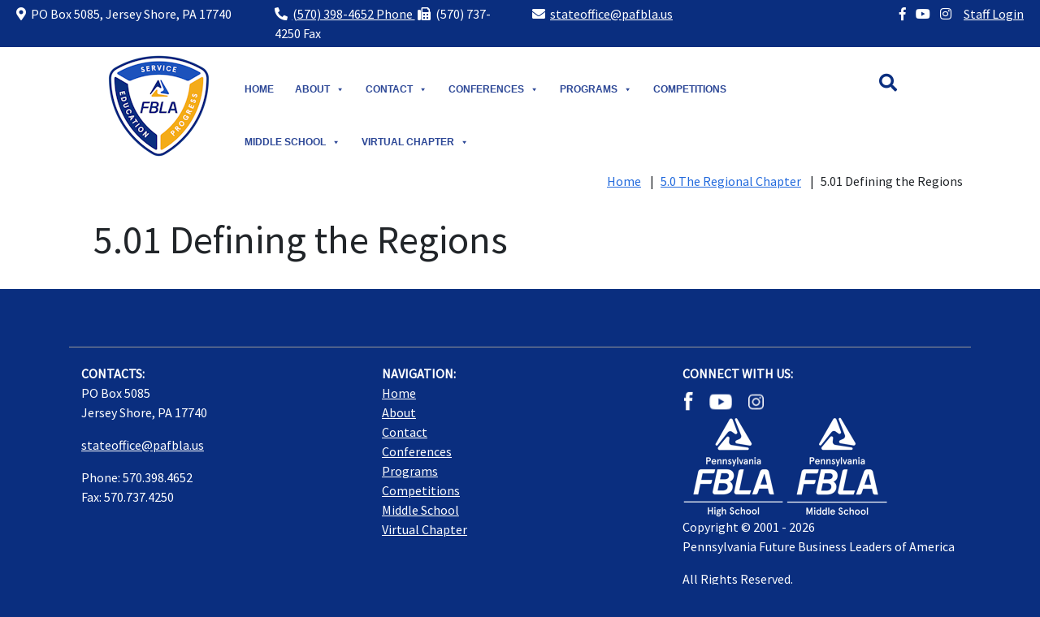

--- FILE ---
content_type: text/html; charset=UTF-8
request_url: https://www.pafbla.org/5-0-the-regional-chapter/5-01-defining-the-regions/
body_size: 11033
content:
<!doctype html>
<html lang="en-US">
<head>
	<meta charset="UTF-8">
	<meta name="viewport" content="width=device-width, initial-scale=1">
	<link rel="profile" href="http://gmpg.org/xfn/11">
	<link rel="icon" type="image/x-icon" href="/favicon.ico">
	<meta name='robots' content='index, follow, max-image-preview:large, max-snippet:-1, max-video-preview:-1' />
	<style>img:is([sizes="auto" i], [sizes^="auto," i]) { contain-intrinsic-size: 3000px 1500px }</style>
	
	<!-- This site is optimized with the Yoast SEO plugin v25.3.1 - https://yoast.com/wordpress/plugins/seo/ -->
	<title>5.01 Defining the Regions - PA FBLA</title>
	<link rel="canonical" href="https://www.pafbla.org/5-0-the-regional-chapter/5-01-defining-the-regions/" />
	<meta property="og:locale" content="en_US" />
	<meta property="og:type" content="article" />
	<meta property="og:title" content="5.01 Defining the Regions - PA FBLA" />
	<meta property="og:url" content="https://www.pafbla.org/5-0-the-regional-chapter/5-01-defining-the-regions/" />
	<meta property="og:site_name" content="PA FBLA" />
	<meta property="article:modified_time" content="2021-09-24T01:11:35+00:00" />
	<meta name="twitter:card" content="summary_large_image" />
	<script type="application/ld+json" class="yoast-schema-graph">{"@context":"https://schema.org","@graph":[{"@type":"WebPage","@id":"https://www.pafbla.org/5-0-the-regional-chapter/5-01-defining-the-regions/","url":"https://www.pafbla.org/5-0-the-regional-chapter/5-01-defining-the-regions/","name":"5.01 Defining the Regions - PA FBLA","isPartOf":{"@id":"https://www.pafbla.org/#website"},"datePublished":"2021-09-24T01:09:05+00:00","dateModified":"2021-09-24T01:11:35+00:00","breadcrumb":{"@id":"https://www.pafbla.org/5-0-the-regional-chapter/5-01-defining-the-regions/#breadcrumb"},"inLanguage":"en-US","potentialAction":[{"@type":"ReadAction","target":["https://www.pafbla.org/5-0-the-regional-chapter/5-01-defining-the-regions/"]}]},{"@type":"BreadcrumbList","@id":"https://www.pafbla.org/5-0-the-regional-chapter/5-01-defining-the-regions/#breadcrumb","itemListElement":[{"@type":"ListItem","position":1,"name":"Home","item":"https://www.pafbla.org/"},{"@type":"ListItem","position":2,"name":"5.0 The Regional Chapter","item":"https://www.pafbla.org/5-0-the-regional-chapter/"},{"@type":"ListItem","position":3,"name":"5.01 Defining the Regions"}]},{"@type":"WebSite","@id":"https://www.pafbla.org/#website","url":"https://www.pafbla.org/","name":"PA FBLA","description":"","potentialAction":[{"@type":"SearchAction","target":{"@type":"EntryPoint","urlTemplate":"https://www.pafbla.org/?s={search_term_string}"},"query-input":{"@type":"PropertyValueSpecification","valueRequired":true,"valueName":"search_term_string"}}],"inLanguage":"en-US"}]}</script>
	<!-- / Yoast SEO plugin. -->


<link rel="alternate" type="application/rss+xml" title="PA FBLA &raquo; Feed" href="https://www.pafbla.org/feed/" />
<link rel="alternate" type="application/rss+xml" title="PA FBLA &raquo; Comments Feed" href="https://www.pafbla.org/comments/feed/" />
<style id='classic-theme-styles-inline-css' type='text/css'>
/*! This file is auto-generated */
.wp-block-button__link{color:#fff;background-color:#32373c;border-radius:9999px;box-shadow:none;text-decoration:none;padding:calc(.667em + 2px) calc(1.333em + 2px);font-size:1.125em}.wp-block-file__button{background:#32373c;color:#fff;text-decoration:none}
</style>
<style id='global-styles-inline-css' type='text/css'>
:root{--wp--preset--aspect-ratio--square: 1;--wp--preset--aspect-ratio--4-3: 4/3;--wp--preset--aspect-ratio--3-4: 3/4;--wp--preset--aspect-ratio--3-2: 3/2;--wp--preset--aspect-ratio--2-3: 2/3;--wp--preset--aspect-ratio--16-9: 16/9;--wp--preset--aspect-ratio--9-16: 9/16;--wp--preset--color--black: #000000;--wp--preset--color--cyan-bluish-gray: #abb8c3;--wp--preset--color--white: #ffffff;--wp--preset--color--pale-pink: #f78da7;--wp--preset--color--vivid-red: #cf2e2e;--wp--preset--color--luminous-vivid-orange: #ff6900;--wp--preset--color--luminous-vivid-amber: #fcb900;--wp--preset--color--light-green-cyan: #7bdcb5;--wp--preset--color--vivid-green-cyan: #00d084;--wp--preset--color--pale-cyan-blue: #8ed1fc;--wp--preset--color--vivid-cyan-blue: #0693e3;--wp--preset--color--vivid-purple: #9b51e0;--wp--preset--gradient--vivid-cyan-blue-to-vivid-purple: linear-gradient(135deg,rgba(6,147,227,1) 0%,rgb(155,81,224) 100%);--wp--preset--gradient--light-green-cyan-to-vivid-green-cyan: linear-gradient(135deg,rgb(122,220,180) 0%,rgb(0,208,130) 100%);--wp--preset--gradient--luminous-vivid-amber-to-luminous-vivid-orange: linear-gradient(135deg,rgba(252,185,0,1) 0%,rgba(255,105,0,1) 100%);--wp--preset--gradient--luminous-vivid-orange-to-vivid-red: linear-gradient(135deg,rgba(255,105,0,1) 0%,rgb(207,46,46) 100%);--wp--preset--gradient--very-light-gray-to-cyan-bluish-gray: linear-gradient(135deg,rgb(238,238,238) 0%,rgb(169,184,195) 100%);--wp--preset--gradient--cool-to-warm-spectrum: linear-gradient(135deg,rgb(74,234,220) 0%,rgb(151,120,209) 20%,rgb(207,42,186) 40%,rgb(238,44,130) 60%,rgb(251,105,98) 80%,rgb(254,248,76) 100%);--wp--preset--gradient--blush-light-purple: linear-gradient(135deg,rgb(255,206,236) 0%,rgb(152,150,240) 100%);--wp--preset--gradient--blush-bordeaux: linear-gradient(135deg,rgb(254,205,165) 0%,rgb(254,45,45) 50%,rgb(107,0,62) 100%);--wp--preset--gradient--luminous-dusk: linear-gradient(135deg,rgb(255,203,112) 0%,rgb(199,81,192) 50%,rgb(65,88,208) 100%);--wp--preset--gradient--pale-ocean: linear-gradient(135deg,rgb(255,245,203) 0%,rgb(182,227,212) 50%,rgb(51,167,181) 100%);--wp--preset--gradient--electric-grass: linear-gradient(135deg,rgb(202,248,128) 0%,rgb(113,206,126) 100%);--wp--preset--gradient--midnight: linear-gradient(135deg,rgb(2,3,129) 0%,rgb(40,116,252) 100%);--wp--preset--font-size--small: 13px;--wp--preset--font-size--medium: 20px;--wp--preset--font-size--large: 36px;--wp--preset--font-size--x-large: 42px;--wp--preset--spacing--20: 0.44rem;--wp--preset--spacing--30: 0.67rem;--wp--preset--spacing--40: 1rem;--wp--preset--spacing--50: 1.5rem;--wp--preset--spacing--60: 2.25rem;--wp--preset--spacing--70: 3.38rem;--wp--preset--spacing--80: 5.06rem;--wp--preset--shadow--natural: 6px 6px 9px rgba(0, 0, 0, 0.2);--wp--preset--shadow--deep: 12px 12px 50px rgba(0, 0, 0, 0.4);--wp--preset--shadow--sharp: 6px 6px 0px rgba(0, 0, 0, 0.2);--wp--preset--shadow--outlined: 6px 6px 0px -3px rgba(255, 255, 255, 1), 6px 6px rgba(0, 0, 0, 1);--wp--preset--shadow--crisp: 6px 6px 0px rgba(0, 0, 0, 1);}:where(.is-layout-flex){gap: 0.5em;}:where(.is-layout-grid){gap: 0.5em;}body .is-layout-flex{display: flex;}.is-layout-flex{flex-wrap: wrap;align-items: center;}.is-layout-flex > :is(*, div){margin: 0;}body .is-layout-grid{display: grid;}.is-layout-grid > :is(*, div){margin: 0;}:where(.wp-block-columns.is-layout-flex){gap: 2em;}:where(.wp-block-columns.is-layout-grid){gap: 2em;}:where(.wp-block-post-template.is-layout-flex){gap: 1.25em;}:where(.wp-block-post-template.is-layout-grid){gap: 1.25em;}.has-black-color{color: var(--wp--preset--color--black) !important;}.has-cyan-bluish-gray-color{color: var(--wp--preset--color--cyan-bluish-gray) !important;}.has-white-color{color: var(--wp--preset--color--white) !important;}.has-pale-pink-color{color: var(--wp--preset--color--pale-pink) !important;}.has-vivid-red-color{color: var(--wp--preset--color--vivid-red) !important;}.has-luminous-vivid-orange-color{color: var(--wp--preset--color--luminous-vivid-orange) !important;}.has-luminous-vivid-amber-color{color: var(--wp--preset--color--luminous-vivid-amber) !important;}.has-light-green-cyan-color{color: var(--wp--preset--color--light-green-cyan) !important;}.has-vivid-green-cyan-color{color: var(--wp--preset--color--vivid-green-cyan) !important;}.has-pale-cyan-blue-color{color: var(--wp--preset--color--pale-cyan-blue) !important;}.has-vivid-cyan-blue-color{color: var(--wp--preset--color--vivid-cyan-blue) !important;}.has-vivid-purple-color{color: var(--wp--preset--color--vivid-purple) !important;}.has-black-background-color{background-color: var(--wp--preset--color--black) !important;}.has-cyan-bluish-gray-background-color{background-color: var(--wp--preset--color--cyan-bluish-gray) !important;}.has-white-background-color{background-color: var(--wp--preset--color--white) !important;}.has-pale-pink-background-color{background-color: var(--wp--preset--color--pale-pink) !important;}.has-vivid-red-background-color{background-color: var(--wp--preset--color--vivid-red) !important;}.has-luminous-vivid-orange-background-color{background-color: var(--wp--preset--color--luminous-vivid-orange) !important;}.has-luminous-vivid-amber-background-color{background-color: var(--wp--preset--color--luminous-vivid-amber) !important;}.has-light-green-cyan-background-color{background-color: var(--wp--preset--color--light-green-cyan) !important;}.has-vivid-green-cyan-background-color{background-color: var(--wp--preset--color--vivid-green-cyan) !important;}.has-pale-cyan-blue-background-color{background-color: var(--wp--preset--color--pale-cyan-blue) !important;}.has-vivid-cyan-blue-background-color{background-color: var(--wp--preset--color--vivid-cyan-blue) !important;}.has-vivid-purple-background-color{background-color: var(--wp--preset--color--vivid-purple) !important;}.has-black-border-color{border-color: var(--wp--preset--color--black) !important;}.has-cyan-bluish-gray-border-color{border-color: var(--wp--preset--color--cyan-bluish-gray) !important;}.has-white-border-color{border-color: var(--wp--preset--color--white) !important;}.has-pale-pink-border-color{border-color: var(--wp--preset--color--pale-pink) !important;}.has-vivid-red-border-color{border-color: var(--wp--preset--color--vivid-red) !important;}.has-luminous-vivid-orange-border-color{border-color: var(--wp--preset--color--luminous-vivid-orange) !important;}.has-luminous-vivid-amber-border-color{border-color: var(--wp--preset--color--luminous-vivid-amber) !important;}.has-light-green-cyan-border-color{border-color: var(--wp--preset--color--light-green-cyan) !important;}.has-vivid-green-cyan-border-color{border-color: var(--wp--preset--color--vivid-green-cyan) !important;}.has-pale-cyan-blue-border-color{border-color: var(--wp--preset--color--pale-cyan-blue) !important;}.has-vivid-cyan-blue-border-color{border-color: var(--wp--preset--color--vivid-cyan-blue) !important;}.has-vivid-purple-border-color{border-color: var(--wp--preset--color--vivid-purple) !important;}.has-vivid-cyan-blue-to-vivid-purple-gradient-background{background: var(--wp--preset--gradient--vivid-cyan-blue-to-vivid-purple) !important;}.has-light-green-cyan-to-vivid-green-cyan-gradient-background{background: var(--wp--preset--gradient--light-green-cyan-to-vivid-green-cyan) !important;}.has-luminous-vivid-amber-to-luminous-vivid-orange-gradient-background{background: var(--wp--preset--gradient--luminous-vivid-amber-to-luminous-vivid-orange) !important;}.has-luminous-vivid-orange-to-vivid-red-gradient-background{background: var(--wp--preset--gradient--luminous-vivid-orange-to-vivid-red) !important;}.has-very-light-gray-to-cyan-bluish-gray-gradient-background{background: var(--wp--preset--gradient--very-light-gray-to-cyan-bluish-gray) !important;}.has-cool-to-warm-spectrum-gradient-background{background: var(--wp--preset--gradient--cool-to-warm-spectrum) !important;}.has-blush-light-purple-gradient-background{background: var(--wp--preset--gradient--blush-light-purple) !important;}.has-blush-bordeaux-gradient-background{background: var(--wp--preset--gradient--blush-bordeaux) !important;}.has-luminous-dusk-gradient-background{background: var(--wp--preset--gradient--luminous-dusk) !important;}.has-pale-ocean-gradient-background{background: var(--wp--preset--gradient--pale-ocean) !important;}.has-electric-grass-gradient-background{background: var(--wp--preset--gradient--electric-grass) !important;}.has-midnight-gradient-background{background: var(--wp--preset--gradient--midnight) !important;}.has-small-font-size{font-size: var(--wp--preset--font-size--small) !important;}.has-medium-font-size{font-size: var(--wp--preset--font-size--medium) !important;}.has-large-font-size{font-size: var(--wp--preset--font-size--large) !important;}.has-x-large-font-size{font-size: var(--wp--preset--font-size--x-large) !important;}
:where(.wp-block-post-template.is-layout-flex){gap: 1.25em;}:where(.wp-block-post-template.is-layout-grid){gap: 1.25em;}
:where(.wp-block-columns.is-layout-flex){gap: 2em;}:where(.wp-block-columns.is-layout-grid){gap: 2em;}
:root :where(.wp-block-pullquote){font-size: 1.5em;line-height: 1.6;}
</style>
<link rel='stylesheet' id='wpo_min-header-0-css' href='https://www.pafbla.org/wp-content/cache/wpo-minify/1769205677/assets/wpo-minify-header-6cc82a21.min.css' type='text/css' media='all' />
<!--n2css--><!--n2js--><script type="text/javascript" src="https://www.pafbla.org/wp-content/cache/wpo-minify/1769205677/assets/wpo-minify-header-7b3f0e45.min.js" id="wpo_min-header-0-js"></script>
<link rel="https://api.w.org/" href="https://www.pafbla.org/wp-json/" /><link rel="alternate" title="JSON" type="application/json" href="https://www.pafbla.org/wp-json/wp/v2/pages/4000" /><link rel="EditURI" type="application/rsd+xml" title="RSD" href="https://www.pafbla.org/xmlrpc.php?rsd" />
<meta name="generator" content="WordPress 6.8.3" />
<link rel='shortlink' href='https://www.pafbla.org/?p=4000' />
<link rel="alternate" title="oEmbed (JSON)" type="application/json+oembed" href="https://www.pafbla.org/wp-json/oembed/1.0/embed?url=https%3A%2F%2Fwww.pafbla.org%2F5-0-the-regional-chapter%2F5-01-defining-the-regions%2F" />
<link rel="alternate" title="oEmbed (XML)" type="text/xml+oembed" href="https://www.pafbla.org/wp-json/oembed/1.0/embed?url=https%3A%2F%2Fwww.pafbla.org%2F5-0-the-regional-chapter%2F5-01-defining-the-regions%2F&#038;format=xml" />
<meta name="generator" content="Elementor 3.29.2; features: e_font_icon_svg, additional_custom_breakpoints, e_local_google_fonts, e_element_cache; settings: css_print_method-external, google_font-enabled, font_display-swap">
			<style>
				.e-con.e-parent:nth-of-type(n+4):not(.e-lazyloaded):not(.e-no-lazyload),
				.e-con.e-parent:nth-of-type(n+4):not(.e-lazyloaded):not(.e-no-lazyload) * {
					background-image: none !important;
				}
				@media screen and (max-height: 1024px) {
					.e-con.e-parent:nth-of-type(n+3):not(.e-lazyloaded):not(.e-no-lazyload),
					.e-con.e-parent:nth-of-type(n+3):not(.e-lazyloaded):not(.e-no-lazyload) * {
						background-image: none !important;
					}
				}
				@media screen and (max-height: 640px) {
					.e-con.e-parent:nth-of-type(n+2):not(.e-lazyloaded):not(.e-no-lazyload),
					.e-con.e-parent:nth-of-type(n+2):not(.e-lazyloaded):not(.e-no-lazyload) * {
						background-image: none !important;
					}
				}
			</style>
			<noscript><style>.lazyload[data-src]{display:none !important;}</style></noscript><style>.lazyload{background-image:none !important;}.lazyload:before{background-image:none !important;}</style><link rel="icon" href="https://www.pafbla.org/wp-content/uploads/2023/07/cropped-FBLA_Delta_Brandmark_color-HiRes-32x32.png" sizes="32x32" />
<link rel="icon" href="https://www.pafbla.org/wp-content/uploads/2023/07/cropped-FBLA_Delta_Brandmark_color-HiRes-192x192.png" sizes="192x192" />
<link rel="apple-touch-icon" href="https://www.pafbla.org/wp-content/uploads/2023/07/cropped-FBLA_Delta_Brandmark_color-HiRes-180x180.png" />
<meta name="msapplication-TileImage" content="https://www.pafbla.org/wp-content/uploads/2023/07/cropped-FBLA_Delta_Brandmark_color-HiRes-270x270.png" />
<style type="text/css">/** Mega Menu CSS: fs **/</style>
	<link href="https://fonts.googleapis.com/css?family=Source+Sans+Pro" rel="stylesheet">
	<script src="https://www.pafbla.org/wp-content/themes/pafbla/js/jquery-3.3.1.min.js"></script>
	<link rel="stylesheet" type="text/css" href="https://www.pafbla.org/wp-content/themes/pafbla/css/bootstrap.min.css" />
	<link rel="stylesheet" type="text/css" href="https://www.pafbla.org/wp-content/themes/pafbla/css/fontawesome-all.min.css" />
		<script type="text/javascript" src="/wp-content/themes/pafbla/js/custom.js?v=669871325"></script>
	<link rel="stylesheet" type="text/css" href="https://www.pafbla.org/wp-content/themes/pafbla/css/custom.css?v=277648048" />
	<!-- Google tag (gtag.js) -->
	<script async src="https://www.googletagmanager.com/gtag/js?id=G-8JRVB0NCWX"></script>
	<script>
  		window.dataLayer = window.dataLayer || [];
  		function gtag(){dataLayer.push(arguments);}
 		 gtag('js', new Date());

  		gtag('config', 'G-8JRVB0NCWX');
	</script>

<script>
$(document).ready(function() {
        var src = "https://www.youtube.com/watch?v=bFMohmZl3T0";
        var a = $("<a target='blank' />").attr("href", src);
        $("img.wp-image-5008").wrap(a);
});
</script>
<script src="//mozilla.github.io/pdf.js/build/pdf.mjs" type="module"></script>

</head>

<body class="wp-singular page-template-default page page-id-4000 page-child parent-pageid-3943 wp-theme-pafbla mega-menu-menu-1 no-sidebar elementor-default elementor-kit-11117">
<div class="row top">
<div class="col-md-3 col-sm-12 address"><i class="fas fa-map-marker-alt"></i>&nbsp;&nbsp;PO Box 5085, Jersey Shore, PA 17740</div>
<div class="col-md-3 col-sm-12 col-6 phone"><i class="fas fa-phone fa-flip-horizontal"></i>&nbsp;&nbsp;<a href="tel:5703984652">(570) 398-4652 Phone </a>&nbsp;<i class="fa fa-fax" aria-hidden="true"></i>&nbsp;&nbsp;(570) 737-4250 Fax</div>
<div class="col-md-3 col-sm-12 col-6 email"><i class="fas fa-envelope"></i>&nbsp;&nbsp;<a href="mailto:stateoffice@pafbla.us">stateoffice@pafbla.us</a></div>
<div class="col-md-3 col-sm-12 col-6 social"><a href="https://www.facebook.com/pafbla" target="_blank" aria-label="Facebook"><i class="fab fa-facebook-f" aria-hidden="true"></i></a>&nbsp;&nbsp;&nbsp;&nbsp;<a href="https://www.youtube.com/user/pafbla" target="_blank" aria-label="YouTube"><i class="fab fa-youtube" aria-hidden="true"></i></a>&nbsp;&nbsp;&nbsp;&nbsp;<a href="https://www.instagram.com/pennsylvaniafbla/" target="_blank" aria-label="Instagram"><i class="fab fa-instagram" aria-hidden="true"></i></a>&nbsp;&nbsp;&nbsp;&nbsp;&nbsp;<a href="/wp-admin" target="">Staff Login</a></div>
</div>
<div id="page" class="site">
	<a class="skip-link screen-reader-text" href="#content">Skip to content</a>

<div class="row mobileonly mobilesiteinfo">
<div class="col-2 leftside">
<nav id="site-navigation" class="main-navigation">
						<div id="mega-menu-wrap-menu-1" class="mega-menu-wrap"><div class="mega-menu-toggle"><div class="mega-toggle-blocks-left"><div class='mega-toggle-block mega-menu-toggle-block mega-toggle-block-1' id='mega-toggle-block-1' tabindex='0'><button class='mega-toggle-standard mega-toggle-label' aria-expanded='false'><span class='mega-toggle-label-closed'>MENU</span><span class='mega-toggle-label-open'>MENU</span></button></div></div><div class="mega-toggle-blocks-center"></div><div class="mega-toggle-blocks-right"></div></div><ul id="mega-menu-menu-1" class="mega-menu max-mega-menu mega-menu-horizontal mega-no-js" data-event="hover_intent" data-effect="fade_up" data-effect-speed="200" data-effect-mobile="disabled" data-effect-speed-mobile="0" data-mobile-force-width="body" data-second-click="close" data-document-click="collapse" data-vertical-behaviour="accordion" data-breakpoint="1024" data-unbind="true" data-mobile-state="collapse_all" data-mobile-direction="vertical" data-hover-intent-timeout="1000" data-hover-intent-interval="100"><li class="mega-menu-item mega-menu-item-type-post_type mega-menu-item-object-page mega-menu-item-home mega-align-bottom-left mega-menu-flyout mega-menu-item-7695" id="mega-menu-item-7695"><a class="mega-menu-link" href="https://www.pafbla.org/" tabindex="0">Home</a></li><li class="mega-menu-item mega-menu-item-type-post_type mega-menu-item-object-page mega-menu-item-has-children mega-menu-megamenu mega-menu-grid mega-align-bottom-left mega-menu-grid mega-menu-item-7669" id="mega-menu-item-7669"><a class="mega-menu-link" href="https://www.pafbla.org/about-pafbla/" aria-expanded="false" tabindex="0">About<span class="mega-indicator" aria-hidden="true"></span></a>
<ul class="mega-sub-menu" role='presentation'>
<li class="mega-menu-row" id="mega-menu-7669-0">
	<ul class="mega-sub-menu" style='--columns:12' role='presentation'>
<li class="mega-menu-column mega-menu-columns-4-of-12" style="--columns:12; --span:4" id="mega-menu-7669-0-0">
		<ul class="mega-sub-menu">
<li class="mega-menu-item mega-menu-item-type-post_type mega-menu-item-object-page mega-menu-item-7892" id="mega-menu-item-7892"><a class="mega-menu-link" href="https://www.pafbla.org/about-pafbla/">About PA FBLA</a></li><li class="mega-menu-item mega-menu-item-type-post_type mega-menu-item-object-page mega-menu-item-has-children mega-menu-item-7670" id="mega-menu-item-7670"><a class="mega-menu-link" href="https://www.pafbla.org/about-pafbla/pa-fbla-history/">PA FBLA History<span class="mega-indicator" aria-hidden="true"></span></a>
			<ul class="mega-sub-menu">
<li class="mega-menu-item mega-menu-item-type-post_type mega-menu-item-object-page mega-menu-item-7700" id="mega-menu-item-7700"><a class="mega-menu-link" href="https://www.pafbla.org/about-pafbla/pa-fbla-history/past-key-leaders/">Past Key Leaders</a></li><li class="mega-menu-item mega-menu-item-type-post_type mega-menu-item-object-page mega-menu-item-7731" id="mega-menu-item-7731"><a class="mega-menu-link" href="https://www.pafbla.org/about-pafbla/pa-fbla-history/past-state-presidents-state-officers/">Past State Presidents / State Officers</a></li><li class="mega-menu-item mega-menu-item-type-post_type mega-menu-item-object-page mega-menu-item-7730" id="mega-menu-item-7730"><a class="mega-menu-link" href="https://www.pafbla.org/about-pafbla/pa-fbla-history/past-outstanding-advisers/">Past Outstanding Advisers</a></li><li class="mega-menu-item mega-menu-item-type-post_type mega-menu-item-object-page mega-menu-item-7729" id="mega-menu-item-7729"><a class="mega-menu-link" href="https://www.pafbla.org/about-pafbla/pa-fbla-history/past-slc-locations-program-covers/">Past SLC Locations / Program Covers</a></li>			</ul>
</li><li class="mega-menu-item mega-menu-item-type-post_type mega-menu-item-object-page mega-menu-item-7757" id="mega-menu-item-7757"><a class="mega-menu-link" href="https://www.pafbla.org/handbook/">Policy/Leadership Handbook</a></li><li class="mega-menu-item mega-menu-item-type-post_type mega-menu-item-object-page mega-menu-item-11041" id="mega-menu-item-11041"><a class="mega-menu-link" href="https://www.pafbla.org/about-pafbla/start-an-fbla-chapter/">Start or Reactivate an FBLA Chapter</a></li>		</ul>
</li><li class="mega-menu-column mega-menu-columns-4-of-12" style="--columns:12; --span:4" id="mega-menu-7669-0-1">
		<ul class="mega-sub-menu">
<li class="mega-menu-item mega-menu-item-type-post_type mega-menu-item-object-page mega-menu-item-7672" id="mega-menu-item-7672"><a class="mega-menu-link" href="https://www.pafbla.org/about-pafbla/important-dates/">Important Dates</a></li><li class="mega-menu-item mega-menu-item-type-post_type mega-menu-item-object-page mega-menu-item-7893" id="mega-menu-item-7893"><a class="mega-menu-link" href="https://www.pafbla.org/about-pafbla/future-conferences/">Future Conferences</a></li><li class="mega-menu-item mega-menu-item-type-post_type mega-menu-item-object-page mega-menu-item-7702" id="mega-menu-item-7702"><a class="mega-menu-link" href="https://www.pafbla.org/about-pafbla/dress-code/">Dress Code</a></li><li class="mega-menu-item mega-menu-item-type-post_type mega-menu-item-object-page mega-menu-item-11077" id="mega-menu-item-11077"><a class="mega-menu-link" href="https://www.pafbla.org/about-pafbla/become-a-member/">Become a Member</a></li>		</ul>
</li><li class="mega-menu-column mega-menu-columns-4-of-12" style="--columns:12; --span:4" id="mega-menu-7669-0-2">
		<ul class="mega-sub-menu">
<li class="mega-menu-item mega-menu-item-type-post_type mega-menu-item-object-page mega-menu-item-has-children mega-menu-item-7696" id="mega-menu-item-7696"><a class="mega-menu-link" href="https://www.pafbla.org/about-pafbla/guiding-principles/">Guiding Principles<span class="mega-indicator" aria-hidden="true"></span></a>
			<ul class="mega-sub-menu">
<li class="mega-menu-item mega-menu-item-type-post_type mega-menu-item-object-page mega-menu-item-7684" id="mega-menu-item-7684"><a class="mega-menu-link" href="https://www.pafbla.org/about-pafbla/guiding-principles/fbla-mission/">FBLA Mission</a></li><li class="mega-menu-item mega-menu-item-type-post_type mega-menu-item-object-page mega-menu-item-11393" id="mega-menu-item-11393"><a class="mega-menu-link" href="https://www.pafbla.org/fbla-pledge/">FBLA Pledge</a></li><li class="mega-menu-item mega-menu-item-type-post_type mega-menu-item-object-page mega-menu-item-7683" id="mega-menu-item-7683"><a class="mega-menu-link" href="https://www.pafbla.org/about-pafbla/guiding-principles/fbla-goals/">FBLA Goals</a></li><li class="mega-menu-item mega-menu-item-type-post_type mega-menu-item-object-page mega-menu-item-7682" id="mega-menu-item-7682"><a class="mega-menu-link" href="https://www.pafbla.org/about-pafbla/guiding-principles/fbla-creed/">FBLA Creed</a></li><li class="mega-menu-item mega-menu-item-type-post_type mega-menu-item-object-page mega-menu-item-7681" id="mega-menu-item-7681"><a class="mega-menu-link" href="https://www.pafbla.org/about-pafbla/guiding-principles/fbla-code-of-ethics/">FBLA Code of Ethics</a></li><li class="mega-menu-item mega-menu-item-type-post_type mega-menu-item-object-page mega-menu-item-7685" id="mega-menu-item-7685"><a class="mega-menu-link" href="https://www.pafbla.org/about-pafbla/guiding-principles/pa-fbla-code-of-conduct/">PA FBLA Code of Conduct</a></li>			</ul>
</li><li class="mega-menu-item mega-menu-item-type-post_type mega-menu-item-object-page mega-menu-item-7704" id="mega-menu-item-7704"><a class="mega-menu-link" href="https://www.pafbla.org/about-pafbla/chapter-directory/">Chapter Directory</a></li><li class="mega-menu-item mega-menu-item-type-post_type mega-menu-item-object-page mega-menu-item-7706" id="mega-menu-item-7706"><a class="mega-menu-link" href="https://www.pafbla.org/chapter-area/penn-pal-issues/">Penn Pal Issues</a></li>		</ul>
</li>	</ul>
</li><li class="mega-menu-row" id="mega-menu-7669-1">
	<ul class="mega-sub-menu" style='--columns:12' role='presentation'>
<li class="mega-menu-column mega-menu-columns-4-of-12" style="--columns:12; --span:4" id="mega-menu-7669-1-0"></li>	</ul>
</li></ul>
</li><li class="mega-menu-item mega-menu-item-type-post_type mega-menu-item-object-page mega-menu-item-has-children mega-menu-megamenu mega-menu-grid mega-align-bottom-left mega-menu-grid mega-menu-item-7675" id="mega-menu-item-7675"><a class="mega-menu-link" href="https://www.pafbla.org/about-pafbla/contact-pa-fbla/" aria-expanded="false" tabindex="0">Contact<span class="mega-indicator" aria-hidden="true"></span></a>
<ul class="mega-sub-menu" role='presentation'>
<li class="mega-menu-row" id="mega-menu-7675-0">
	<ul class="mega-sub-menu" style='--columns:12' role='presentation'>
<li class="mega-menu-column mega-menu-columns-3-of-12" style="--columns:12; --span:3" id="mega-menu-7675-0-0">
		<ul class="mega-sub-menu">
<li class="mega-menu-item mega-menu-item-type-post_type mega-menu-item-object-page mega-menu-item-7699" id="mega-menu-item-7699"><a class="mega-menu-link" href="https://www.pafbla.org/about-pafbla/board-of-directors-members/">Board of Directors Members</a></li><li class="mega-menu-item mega-menu-item-type-post_type mega-menu-item-object-page mega-menu-item-7701" id="mega-menu-item-7701"><a class="mega-menu-link" href="https://www.pafbla.org/about-pafbla/contact-pa-fbla/management-team/">Management Team</a></li>		</ul>
</li><li class="mega-menu-column mega-menu-columns-4-of-12" style="--columns:12; --span:4" id="mega-menu-7675-0-1">
		<ul class="mega-sub-menu">
<li class="mega-menu-item mega-menu-item-type-post_type mega-menu-item-object-page mega-menu-item-7703" id="mega-menu-item-7703"><a class="mega-menu-link" href="https://www.pafbla.org/about-pafbla/region-advisers/">Region Advisers</a></li><li class="mega-menu-item mega-menu-item-type-post_type mega-menu-item-object-page mega-menu-item-has-children mega-menu-item-7698" id="mega-menu-item-7698"><a class="mega-menu-link" href="https://www.pafbla.org/about-pafbla/executive-committee/">State Officers and Advisers<span class="mega-indicator" aria-hidden="true"></span></a>
			<ul class="mega-sub-menu">
<li class="mega-menu-item mega-menu-item-type-post_type mega-menu-item-object-page mega-menu-item-7732" id="mega-menu-item-7732"><a class="mega-menu-link" href="https://www.pafbla.org/applying-for-office/">Applying for Office</a></li><li class="mega-menu-item mega-menu-item-type-post_type mega-menu-item-object-page mega-menu-item-11657" id="mega-menu-item-11657"><a class="mega-menu-link" href="https://www.pafbla.org/state-officers-plan-of-work/">State Officers’ Plan of Work</a></li>			</ul>
</li>		</ul>
</li><li class="mega-menu-column mega-menu-columns-4-of-12" style="--columns:12; --span:4" id="mega-menu-7675-0-2">
		<ul class="mega-sub-menu">
<li class="mega-menu-item mega-menu-item-type-post_type mega-menu-item-object-page mega-menu-item-7697" id="mega-menu-item-7697"><a class="mega-menu-link" href="https://www.pafbla.org/about-pafbla/regional-directory/">Regional Officers</a></li>		</ul>
</li>	</ul>
</li></ul>
</li><li class="mega-menu-item mega-menu-item-type-custom mega-menu-item-object-custom mega-menu-item-has-children mega-menu-megamenu mega-menu-grid mega-align-bottom-left mega-menu-grid mega-menu-item-7676" id="mega-menu-item-7676"><a class="mega-menu-link" aria-expanded="false" tabindex="0">Conferences<span class="mega-indicator" aria-hidden="true"></span></a>
<ul class="mega-sub-menu" role='presentation'>
<li class="mega-menu-row" id="mega-menu-7676-0">
	<ul class="mega-sub-menu" style='--columns:12' role='presentation'>
<li class="mega-menu-column mega-menu-columns-4-of-12" style="--columns:12; --span:4" id="mega-menu-7676-0-0">
		<ul class="mega-sub-menu">
<li class="mega-menu-item mega-menu-item-type-post_type mega-menu-item-object-page mega-menu-item-7692" id="mega-menu-item-7692"><a class="mega-menu-link" href="https://www.pafbla.org/region-leadership-workshops/">Region Leadership Workshops</a></li><li class="mega-menu-item mega-menu-item-type-post_type mega-menu-item-object-page mega-menu-item-7691" id="mega-menu-item-7691"><a class="mega-menu-link" href="https://www.pafbla.org/region-leadership-conferences/">Region Leadership Conferences</a></li>		</ul>
</li><li class="mega-menu-column mega-menu-columns-4-of-12" style="--columns:12; --span:4" id="mega-menu-7676-0-1">
		<ul class="mega-sub-menu">
<li class="mega-menu-item mega-menu-item-type-post_type mega-menu-item-object-page mega-menu-item-7694" id="mega-menu-item-7694"><a class="mega-menu-link" href="https://www.pafbla.org/state-leadership-workshop/">State Leadership Workshop</a></li><li class="mega-menu-item mega-menu-item-type-post_type mega-menu-item-object-page mega-menu-item-7693" id="mega-menu-item-7693"><a class="mega-menu-link" href="https://www.pafbla.org/state-leadership-conference/">State Leadership Conference</a></li>		</ul>
</li><li class="mega-menu-column mega-menu-columns-4-of-12" style="--columns:12; --span:4" id="mega-menu-7676-0-2">
		<ul class="mega-sub-menu">
<li class="mega-menu-item mega-menu-item-type-post_type mega-menu-item-object-page mega-menu-item-7690" id="mega-menu-item-7690"><a class="mega-menu-link" href="https://www.pafbla.org/national-leadership-conference/">National Leadership Conference</a></li><li class="mega-menu-item mega-menu-item-type-post_type mega-menu-item-object-page mega-menu-item-7689" id="mega-menu-item-7689"><a class="mega-menu-link" href="https://www.pafbla.org/national-fall-leadership-conference/">National Fall Leadership Conference</a></li>		</ul>
</li>	</ul>
</li></ul>
</li><li class="mega-menu-item mega-menu-item-type-custom mega-menu-item-object-custom mega-menu-item-has-children mega-menu-megamenu mega-menu-grid mega-align-bottom-left mega-menu-grid mega-menu-item-7677" id="mega-menu-item-7677"><a class="mega-menu-link" aria-expanded="false" tabindex="0">Programs<span class="mega-indicator" aria-hidden="true"></span></a>
<ul class="mega-sub-menu" role='presentation'>
<li class="mega-menu-row" id="mega-menu-7677-0">
	<ul class="mega-sub-menu" style='--columns:12' role='presentation'>
<li class="mega-menu-column mega-menu-columns-4-of-12" style="--columns:12; --span:4" id="mega-menu-7677-0-0">
		<ul class="mega-sub-menu">
<li class="mega-menu-item mega-menu-item-type-custom mega-menu-item-object-custom mega-menu-item-has-children mega-menu-item-7717" id="mega-menu-item-7717"><a class="mega-menu-link" href="#">Individual Programs<span class="mega-indicator" aria-hidden="true"></span></a>
			<ul class="mega-sub-menu">
<li class="mega-menu-item mega-menu-item-type-post_type mega-menu-item-object-page mega-menu-item-7720" id="mega-menu-item-7720"><a class="mega-menu-link" href="https://www.pafbla.org/programs/big-33-community-service/">Big 33 Community Service</a></li><li class="mega-menu-item mega-menu-item-type-post_type mega-menu-item-object-page mega-menu-item-7721" id="mega-menu-item-7721"><a class="mega-menu-link" href="https://www.pafbla.org/programs/keystone-leadership-award/">Keystone Leadership Award</a></li><li class="mega-menu-item mega-menu-item-type-post_type mega-menu-item-object-page mega-menu-item-7719" id="mega-menu-item-7719"><a class="mega-menu-link" href="https://www.pafbla.org/student-area/whos-who-in-pa-fbla/">Who’s Who in PA FBLA</a></li><li class="mega-menu-item mega-menu-item-type-post_type mega-menu-item-object-page mega-menu-item-7722" id="mega-menu-item-7722"><a class="mega-menu-link" href="https://www.pafbla.org/adviser-area/outstanding-adviser/">Outstanding Adviser Criteria</a></li><li class="mega-menu-item mega-menu-item-type-post_type mega-menu-item-object-page mega-menu-item-7723" id="mega-menu-item-7723"><a class="mega-menu-link" href="https://www.pafbla.org/programs/business-achievement-awards/">Business Achievement Awards</a></li><li class="mega-menu-item mega-menu-item-type-custom mega-menu-item-object-custom mega-menu-item-10400" id="mega-menu-item-10400"><a class="mega-menu-link" href="https://www.pafbla.org/business-honor-society/">Business Honor Society</a></li>			</ul>
</li>		</ul>
</li><li class="mega-menu-column mega-menu-columns-4-of-12" style="--columns:12; --span:4" id="mega-menu-7677-0-1">
		<ul class="mega-sub-menu">
<li class="mega-menu-item mega-menu-item-type-custom mega-menu-item-object-custom mega-menu-item-has-children mega-menu-item-7718" id="mega-menu-item-7718"><a class="mega-menu-link" href="#">Chapter Programs<span class="mega-indicator" aria-hidden="true"></span></a>
			<ul class="mega-sub-menu">
<li class="mega-menu-item mega-menu-item-type-post_type mega-menu-item-object-page mega-menu-item-7727" id="mega-menu-item-7727"><a class="mega-menu-link" href="https://www.pafbla.org/programs/outstanding-chapter/">William H. Selden Outstanding Chapter Criteria</a></li><li class="mega-menu-item mega-menu-item-type-post_type mega-menu-item-object-page mega-menu-item-7724" id="mega-menu-item-7724"><a class="mega-menu-link" href="https://www.pafbla.org/programs/champion-chapter/">Champion Chapter</a></li><li class="mega-menu-item mega-menu-item-type-post_type mega-menu-item-object-page mega-menu-item-7728" id="mega-menu-item-7728"><a class="mega-menu-link" href="https://www.pafbla.org/chapter-area/national-fbla-week/">National FBLA Week</a></li><li class="mega-menu-item mega-menu-item-type-post_type mega-menu-item-object-page mega-menu-item-7725" id="mega-menu-item-7725"><a class="mega-menu-link" href="https://www.pafbla.org/chapter-news/">Chapter News</a></li>			</ul>
</li>		</ul>
</li><li class="mega-menu-column mega-menu-columns-4-of-12" style="--columns:12; --span:4" id="mega-menu-7677-0-2">
		<ul class="mega-sub-menu">
<li class="mega-menu-item mega-menu-item-type-post_type mega-menu-item-object-page mega-menu-item-has-children mega-menu-item-7707" id="mega-menu-item-7707"><a class="mega-menu-link" href="https://www.pafbla.org/chapter-area/recognition-awards/">Recognition / Awards<span class="mega-indicator" aria-hidden="true"></span></a>
			<ul class="mega-sub-menu">
<li class="mega-menu-item mega-menu-item-type-post_type mega-menu-item-object-page mega-menu-item-7711" id="mega-menu-item-7711"><a class="mega-menu-link" href="https://www.pafbla.org/chapter-area/recognition-awards/slc-award-winners-archive/">SLC Award Winners Archive</a></li><li class="mega-menu-item mega-menu-item-type-post_type mega-menu-item-object-page mega-menu-item-7712" id="mega-menu-item-7712"><a class="mega-menu-link" href="https://www.pafbla.org/chapter-area/recognition-awards/nlc-award-winners-archive/">NLC Award Winners Archive</a></li><li class="mega-menu-item mega-menu-item-type-post_type mega-menu-item-object-page mega-menu-item-7708" id="mega-menu-item-7708"><a class="mega-menu-link" href="https://www.pafbla.org/programs/outstanding-chapter/">William H. Selden Outstanding Chapter Criteria</a></li><li class="mega-menu-item mega-menu-item-type-post_type mega-menu-item-object-page mega-menu-item-7716" id="mega-menu-item-7716"><a class="mega-menu-link" href="https://www.pafbla.org/chapter-area/recognition-awards/champion-chapters/">Champion Chapters</a></li><li class="mega-menu-item mega-menu-item-type-post_type mega-menu-item-object-page mega-menu-item-7713" id="mega-menu-item-7713"><a class="mega-menu-link" href="https://www.pafbla.org/chapter-area/recognition-awards/gold-seal-chapters-archive/">Gold Seal Chapters Archive</a></li><li class="mega-menu-item mega-menu-item-type-post_type mega-menu-item-object-page mega-menu-item-7714" id="mega-menu-item-7714"><a class="mega-menu-link" href="https://www.pafbla.org/chapter-area/recognition-awards/selden-scholarship-winners/">William H. Selden Scholarship Winners</a></li><li class="mega-menu-item mega-menu-item-type-post_type mega-menu-item-object-page mega-menu-item-7710" id="mega-menu-item-7710"><a class="mega-menu-link" href="https://www.pafbla.org/chapter-area/recognition-awards/businessperson-of-the-year/">Businessperson of the Year Archive</a></li><li class="mega-menu-item mega-menu-item-type-post_type mega-menu-item-object-page mega-menu-item-7715" id="mega-menu-item-7715"><a class="mega-menu-link" href="https://www.pafbla.org/chapter-area/recognition-awards/business-partnership-of-the-year/">Business Partnership of the Year Archive</a></li><li class="mega-menu-item mega-menu-item-type-post_type mega-menu-item-object-page mega-menu-item-7709" id="mega-menu-item-7709"><a class="mega-menu-link" href="https://www.pafbla.org/chapter-area/recognition-awards/school-administrator-of-the-year/">School Administrator of the Year Archive</a></li>			</ul>
</li><li class="mega-menu-item mega-menu-item-type-post_type mega-menu-item-object-page mega-menu-item-7726" id="mega-menu-item-7726"><a class="mega-menu-link" href="https://www.pafbla.org/programs/state-project-information/">State Project Information</a></li><li class="mega-menu-item mega-menu-item-type-post_type mega-menu-item-object-page mega-menu-item-7705" id="mega-menu-item-7705"><a class="mega-menu-link" href="https://www.pafbla.org/zoom-meetings-library/">Zoom Meetings Library</a></li>		</ul>
</li>	</ul>
</li><li class="mega-menu-row" id="mega-menu-7677-1">
	<ul class="mega-sub-menu" style='--columns:12' role='presentation'>
<li class="mega-menu-column mega-menu-columns-4-of-12" style="--columns:12; --span:4" id="mega-menu-7677-1-0"></li>	</ul>
</li></ul>
</li><li class="mega-menu-item mega-menu-item-type-post_type mega-menu-item-object-page mega-align-bottom-left mega-menu-flyout mega-menu-item-7674" id="mega-menu-item-7674"><a class="mega-menu-link" href="https://www.pafbla.org/programs/competitive-events-program/" tabindex="0">Competitions</a></li><li class="mega-menu-item mega-menu-item-type-post_type mega-menu-item-object-page mega-menu-item-has-children mega-menu-megamenu mega-menu-grid mega-align-bottom-left mega-menu-grid mega-disable-link mega-menu-item-7678" id="mega-menu-item-7678"><a class="mega-menu-link" tabindex="0" aria-expanded="false" role="button">Middle School<span class="mega-indicator" aria-hidden="true"></span></a>
<ul class="mega-sub-menu" role='presentation'>
<li class="mega-menu-row" id="mega-menu-7678-0">
	<ul class="mega-sub-menu" style='--columns:12' role='presentation'>
<li class="mega-menu-column mega-menu-columns-4-of-12" style="--columns:12; --span:4" id="mega-menu-7678-0-0">
		<ul class="mega-sub-menu">
<li class="mega-menu-item mega-menu-item-type-post_type mega-menu-item-object-page mega-menu-item-11525" id="mega-menu-item-11525"><a class="mega-menu-link" href="https://www.pafbla.org/about-pafbla/start-an-fbla-chapter/">Start or Reactivate an FBLA Chapter</a></li>		</ul>
</li><li class="mega-menu-column mega-menu-columns-4-of-12" style="--columns:12; --span:4" id="mega-menu-7678-0-1">
		<ul class="mega-sub-menu">
<li class="mega-menu-item mega-menu-item-type-post_type mega-menu-item-object-page mega-menu-item-7680" id="mega-menu-item-7680"><a class="mega-menu-link" href="https://www.pafbla.org/student-area/middle-school-fbla/ms-important-dates/">MS Important Dates</a></li>		</ul>
</li><li class="mega-menu-column mega-menu-columns-4-of-12" style="--columns:12; --span:4" id="mega-menu-7678-0-2">
		<ul class="mega-sub-menu">
<li class="mega-menu-item mega-menu-item-type-post_type mega-menu-item-object-page mega-menu-item-7688" id="mega-menu-item-7688"><a class="mega-menu-link" href="https://www.pafbla.org/student-area/middle-school-fbla/ms-competitive-events/">MS Competitive Events</a></li>		</ul>
</li>	</ul>
</li><li class="mega-menu-row" id="mega-menu-7678-1">
	<ul class="mega-sub-menu" style='--columns:12' role='presentation'>
<li class="mega-menu-column mega-menu-columns-4-of-12" style="--columns:12; --span:4" id="mega-menu-7678-1-0">
		<ul class="mega-sub-menu">
<li class="mega-menu-item mega-menu-item-type-post_type mega-menu-item-object-page mega-menu-item-7686" id="mega-menu-item-7686"><a class="mega-menu-link" href="https://www.pafbla.org/programs/champion-chapter/">MS Champion Chapter</a></li>		</ul>
</li><li class="mega-menu-column mega-menu-columns-4-of-12" style="--columns:12; --span:4" id="mega-menu-7678-1-1">
		<ul class="mega-sub-menu">
<li class="mega-menu-item mega-menu-item-type-post_type mega-menu-item-object-page mega-menu-item-7687" id="mega-menu-item-7687"><a class="mega-menu-link" href="https://www.pafbla.org/student-area/middle-school-fbla/ms-outstanding-chapter/">MS Outstanding Chapter</a></li>		</ul>
</li>	</ul>
</li><li class="mega-menu-row" id="mega-menu-7678-2">
	<ul class="mega-sub-menu" style='--columns:12' role='presentation'>
<li class="mega-menu-column mega-menu-columns-3-of-12" style="--columns:12; --span:3" id="mega-menu-7678-2-0"></li>	</ul>
</li></ul>
</li><li class="mega-menu-item mega-menu-item-type-post_type mega-menu-item-object-page mega-menu-item-has-children mega-menu-megamenu mega-menu-grid mega-align-bottom-left mega-menu-grid mega-menu-item-11072" id="mega-menu-item-11072"><a class="mega-menu-link" href="https://www.pafbla.org/virtual-chapter/" aria-expanded="false" tabindex="0">Virtual Chapter<span class="mega-indicator" aria-hidden="true"></span></a>
<ul class="mega-sub-menu" role='presentation'>
<li class="mega-menu-row" id="mega-menu-11072-0">
	<ul class="mega-sub-menu" style='--columns:12' role='presentation'>
<li class="mega-menu-column mega-menu-columns-4-of-12" style="--columns:12; --span:4" id="mega-menu-11072-0-0">
		<ul class="mega-sub-menu">
<li class="mega-menu-item mega-menu-item-type-custom mega-menu-item-object-custom mega-menu-item-11073" id="mega-menu-item-11073"><a class="mega-menu-link" href="/virtual-chapter/about-virtual-chapter/">About the Virtual Chapter</a></li><li class="mega-menu-item mega-menu-item-type-post_type mega-menu-item-object-page mega-menu-item-11303" id="mega-menu-item-11303"><a class="mega-menu-link" href="https://www.pafbla.org/vc-google-classroom/">VC Google Classroom</a></li>		</ul>
</li><li class="mega-menu-column mega-menu-columns-4-of-12" style="--columns:12; --span:4" id="mega-menu-11072-0-1">
		<ul class="mega-sub-menu">
<li class="mega-menu-item mega-menu-item-type-custom mega-menu-item-object-custom mega-menu-item-11074" id="mega-menu-item-11074"><a class="mega-menu-link" href="/virtual-chapter/how-to-join-virtual-chapter/">Become a VC Member</a></li><li class="mega-menu-item mega-menu-item-type-post_type mega-menu-item-object-page mega-menu-item-11304" id="mega-menu-item-11304"><a class="mega-menu-link" href="https://www.pafbla.org/selecting-a-vc-event/">Selecting a VC Event</a></li>		</ul>
</li><li class="mega-menu-column mega-menu-columns-3-of-12" style="--columns:12; --span:3" id="mega-menu-11072-0-2">
		<ul class="mega-sub-menu">
<li class="mega-menu-item mega-menu-item-type-post_type mega-menu-item-object-page mega-menu-item-11306" id="mega-menu-item-11306"><a class="mega-menu-link" href="https://www.pafbla.org/important-vc-dates/">Important VC Dates</a></li><li class="mega-menu-item mega-menu-item-type-post_type mega-menu-item-object-page mega-menu-item-11305" id="mega-menu-item-11305"><a class="mega-menu-link" href="https://www.pafbla.org/vc-meeting-recordings/">VC Meeting Recordings</a></li>		</ul>
</li><li class="mega-menu-column mega-menu-columns-1-of-12" style="--columns:12; --span:1" id="mega-menu-11072-0-3"></li>	</ul>
</li><li class="mega-menu-row" id="mega-menu-11072-1">
	<ul class="mega-sub-menu" style='--columns:12' role='presentation'>
<li class="mega-menu-column mega-menu-columns-3-of-12" style="--columns:12; --span:3" id="mega-menu-11072-1-0"></li>	</ul>
</li></ul>
</li></ul></div>		</nav><!-- #site-navigation -->
</div>
<div class="col-8 centermobile"><a href="/"><img class="logo lazyload"  src="[data-uri]" alt="PA FBLA logo" data-src="https://www.pafbla.org/wp-content/uploads/2023/07/PA-FBLA-Emblem-Header.png" decoding="async" data-eio-rwidth="125" data-eio-rheight="125" /><noscript><img class="logo"  src="https://www.pafbla.org/wp-content/uploads/2023/07/PA-FBLA-Emblem-Header.png" alt="PA FBLA logo" data-eio="l" /></noscript></a></div>
<div class="col-2 rightside">
<a href="javascript:void(0)" id="searchicon" aria-label="Search button"><i class="fas fa-search" aria-hidden="true"></i></a>
<div class="searchform">
	<form role="search" method="get" class="search-form" action="https://www.pafbla.org/">
    <label>
        <span class="screen-reader-text">Search for:</span>
        <input type="search" class="search-field"
            placeholder="Search �"
            value="" name="s"
            title="Search for:" />
        <input type="submit" class="search-submit"
        value="Search" />
    </label>
</form>
</div>
</div>
</div>

	
	<header id="masthead" class="site-header">
	<div class="container">
	<div class="row">
	<div class="col-lg-2 section1 col-sm-12">
	<a href="/"><img class="logo lazyload" src="[data-uri]" alt="PA FBLA logo" data-src="https://www.pafbla.org/wp-content/uploads/2023/07/PA-FBLA-Emblem-Header.png" decoding="async" data-eio-rwidth="125" data-eio-rheight="125" /><noscript><img class="logo" src="https://www.pafbla.org/wp-content/uploads/2023/07/PA-FBLA-Emblem-Header.png" alt="PA FBLA logo" data-eio="l" /></noscript></a>
	</div>
	<div class="col-lg-7 section2 col-sm-12">
	<nav id="site-navigation" class="main-navigation">
			<button class="menu-toggle" aria-controls="primary-menu" aria-expanded="false" aria-label="expand the header menu for mobile devices"><i class="fas fa-bars"></i></button>
			<div id="mega-menu-wrap-menu-1" class="mega-menu-wrap"><div class="mega-menu-toggle"><div class="mega-toggle-blocks-left"><div class='mega-toggle-block mega-menu-toggle-block mega-toggle-block-1' id='mega-toggle-block-1' tabindex='0'><button class='mega-toggle-standard mega-toggle-label' aria-expanded='false'><span class='mega-toggle-label-closed'>MENU</span><span class='mega-toggle-label-open'>MENU</span></button></div></div><div class="mega-toggle-blocks-center"></div><div class="mega-toggle-blocks-right"></div></div><ul id="mega-menu-menu-1" class="mega-menu max-mega-menu mega-menu-horizontal mega-no-js" data-event="hover_intent" data-effect="fade_up" data-effect-speed="200" data-effect-mobile="disabled" data-effect-speed-mobile="0" data-mobile-force-width="body" data-second-click="close" data-document-click="collapse" data-vertical-behaviour="accordion" data-breakpoint="1024" data-unbind="true" data-mobile-state="collapse_all" data-mobile-direction="vertical" data-hover-intent-timeout="1000" data-hover-intent-interval="100"><li class="mega-menu-item mega-menu-item-type-post_type mega-menu-item-object-page mega-menu-item-home mega-align-bottom-left mega-menu-flyout mega-menu-item-7695" id="mega-menu-item-7695"><a class="mega-menu-link" href="https://www.pafbla.org/" tabindex="0">Home</a></li><li class="mega-menu-item mega-menu-item-type-post_type mega-menu-item-object-page mega-menu-item-has-children mega-menu-megamenu mega-menu-grid mega-align-bottom-left mega-menu-grid mega-menu-item-7669" id="mega-menu-item-7669"><a class="mega-menu-link" href="https://www.pafbla.org/about-pafbla/" aria-expanded="false" tabindex="0">About<span class="mega-indicator" aria-hidden="true"></span></a>
<ul class="mega-sub-menu" role='presentation'>
<li class="mega-menu-row" id="mega-menu-7669-0">
	<ul class="mega-sub-menu" style='--columns:12' role='presentation'>
<li class="mega-menu-column mega-menu-columns-4-of-12" style="--columns:12; --span:4" id="mega-menu-7669-0-0">
		<ul class="mega-sub-menu">
<li class="mega-menu-item mega-menu-item-type-post_type mega-menu-item-object-page mega-menu-item-7892" id="mega-menu-item-7892"><a class="mega-menu-link" href="https://www.pafbla.org/about-pafbla/">About PA FBLA</a></li><li class="mega-menu-item mega-menu-item-type-post_type mega-menu-item-object-page mega-menu-item-has-children mega-menu-item-7670" id="mega-menu-item-7670"><a class="mega-menu-link" href="https://www.pafbla.org/about-pafbla/pa-fbla-history/">PA FBLA History<span class="mega-indicator" aria-hidden="true"></span></a>
			<ul class="mega-sub-menu">
<li class="mega-menu-item mega-menu-item-type-post_type mega-menu-item-object-page mega-menu-item-7700" id="mega-menu-item-7700"><a class="mega-menu-link" href="https://www.pafbla.org/about-pafbla/pa-fbla-history/past-key-leaders/">Past Key Leaders</a></li><li class="mega-menu-item mega-menu-item-type-post_type mega-menu-item-object-page mega-menu-item-7731" id="mega-menu-item-7731"><a class="mega-menu-link" href="https://www.pafbla.org/about-pafbla/pa-fbla-history/past-state-presidents-state-officers/">Past State Presidents / State Officers</a></li><li class="mega-menu-item mega-menu-item-type-post_type mega-menu-item-object-page mega-menu-item-7730" id="mega-menu-item-7730"><a class="mega-menu-link" href="https://www.pafbla.org/about-pafbla/pa-fbla-history/past-outstanding-advisers/">Past Outstanding Advisers</a></li><li class="mega-menu-item mega-menu-item-type-post_type mega-menu-item-object-page mega-menu-item-7729" id="mega-menu-item-7729"><a class="mega-menu-link" href="https://www.pafbla.org/about-pafbla/pa-fbla-history/past-slc-locations-program-covers/">Past SLC Locations / Program Covers</a></li>			</ul>
</li><li class="mega-menu-item mega-menu-item-type-post_type mega-menu-item-object-page mega-menu-item-7757" id="mega-menu-item-7757"><a class="mega-menu-link" href="https://www.pafbla.org/handbook/">Policy/Leadership Handbook</a></li><li class="mega-menu-item mega-menu-item-type-post_type mega-menu-item-object-page mega-menu-item-11041" id="mega-menu-item-11041"><a class="mega-menu-link" href="https://www.pafbla.org/about-pafbla/start-an-fbla-chapter/">Start or Reactivate an FBLA Chapter</a></li>		</ul>
</li><li class="mega-menu-column mega-menu-columns-4-of-12" style="--columns:12; --span:4" id="mega-menu-7669-0-1">
		<ul class="mega-sub-menu">
<li class="mega-menu-item mega-menu-item-type-post_type mega-menu-item-object-page mega-menu-item-7672" id="mega-menu-item-7672"><a class="mega-menu-link" href="https://www.pafbla.org/about-pafbla/important-dates/">Important Dates</a></li><li class="mega-menu-item mega-menu-item-type-post_type mega-menu-item-object-page mega-menu-item-7893" id="mega-menu-item-7893"><a class="mega-menu-link" href="https://www.pafbla.org/about-pafbla/future-conferences/">Future Conferences</a></li><li class="mega-menu-item mega-menu-item-type-post_type mega-menu-item-object-page mega-menu-item-7702" id="mega-menu-item-7702"><a class="mega-menu-link" href="https://www.pafbla.org/about-pafbla/dress-code/">Dress Code</a></li><li class="mega-menu-item mega-menu-item-type-post_type mega-menu-item-object-page mega-menu-item-11077" id="mega-menu-item-11077"><a class="mega-menu-link" href="https://www.pafbla.org/about-pafbla/become-a-member/">Become a Member</a></li>		</ul>
</li><li class="mega-menu-column mega-menu-columns-4-of-12" style="--columns:12; --span:4" id="mega-menu-7669-0-2">
		<ul class="mega-sub-menu">
<li class="mega-menu-item mega-menu-item-type-post_type mega-menu-item-object-page mega-menu-item-has-children mega-menu-item-7696" id="mega-menu-item-7696"><a class="mega-menu-link" href="https://www.pafbla.org/about-pafbla/guiding-principles/">Guiding Principles<span class="mega-indicator" aria-hidden="true"></span></a>
			<ul class="mega-sub-menu">
<li class="mega-menu-item mega-menu-item-type-post_type mega-menu-item-object-page mega-menu-item-7684" id="mega-menu-item-7684"><a class="mega-menu-link" href="https://www.pafbla.org/about-pafbla/guiding-principles/fbla-mission/">FBLA Mission</a></li><li class="mega-menu-item mega-menu-item-type-post_type mega-menu-item-object-page mega-menu-item-11393" id="mega-menu-item-11393"><a class="mega-menu-link" href="https://www.pafbla.org/fbla-pledge/">FBLA Pledge</a></li><li class="mega-menu-item mega-menu-item-type-post_type mega-menu-item-object-page mega-menu-item-7683" id="mega-menu-item-7683"><a class="mega-menu-link" href="https://www.pafbla.org/about-pafbla/guiding-principles/fbla-goals/">FBLA Goals</a></li><li class="mega-menu-item mega-menu-item-type-post_type mega-menu-item-object-page mega-menu-item-7682" id="mega-menu-item-7682"><a class="mega-menu-link" href="https://www.pafbla.org/about-pafbla/guiding-principles/fbla-creed/">FBLA Creed</a></li><li class="mega-menu-item mega-menu-item-type-post_type mega-menu-item-object-page mega-menu-item-7681" id="mega-menu-item-7681"><a class="mega-menu-link" href="https://www.pafbla.org/about-pafbla/guiding-principles/fbla-code-of-ethics/">FBLA Code of Ethics</a></li><li class="mega-menu-item mega-menu-item-type-post_type mega-menu-item-object-page mega-menu-item-7685" id="mega-menu-item-7685"><a class="mega-menu-link" href="https://www.pafbla.org/about-pafbla/guiding-principles/pa-fbla-code-of-conduct/">PA FBLA Code of Conduct</a></li>			</ul>
</li><li class="mega-menu-item mega-menu-item-type-post_type mega-menu-item-object-page mega-menu-item-7704" id="mega-menu-item-7704"><a class="mega-menu-link" href="https://www.pafbla.org/about-pafbla/chapter-directory/">Chapter Directory</a></li><li class="mega-menu-item mega-menu-item-type-post_type mega-menu-item-object-page mega-menu-item-7706" id="mega-menu-item-7706"><a class="mega-menu-link" href="https://www.pafbla.org/chapter-area/penn-pal-issues/">Penn Pal Issues</a></li>		</ul>
</li>	</ul>
</li><li class="mega-menu-row" id="mega-menu-7669-1">
	<ul class="mega-sub-menu" style='--columns:12' role='presentation'>
<li class="mega-menu-column mega-menu-columns-4-of-12" style="--columns:12; --span:4" id="mega-menu-7669-1-0"></li>	</ul>
</li></ul>
</li><li class="mega-menu-item mega-menu-item-type-post_type mega-menu-item-object-page mega-menu-item-has-children mega-menu-megamenu mega-menu-grid mega-align-bottom-left mega-menu-grid mega-menu-item-7675" id="mega-menu-item-7675"><a class="mega-menu-link" href="https://www.pafbla.org/about-pafbla/contact-pa-fbla/" aria-expanded="false" tabindex="0">Contact<span class="mega-indicator" aria-hidden="true"></span></a>
<ul class="mega-sub-menu" role='presentation'>
<li class="mega-menu-row" id="mega-menu-7675-0">
	<ul class="mega-sub-menu" style='--columns:12' role='presentation'>
<li class="mega-menu-column mega-menu-columns-3-of-12" style="--columns:12; --span:3" id="mega-menu-7675-0-0">
		<ul class="mega-sub-menu">
<li class="mega-menu-item mega-menu-item-type-post_type mega-menu-item-object-page mega-menu-item-7699" id="mega-menu-item-7699"><a class="mega-menu-link" href="https://www.pafbla.org/about-pafbla/board-of-directors-members/">Board of Directors Members</a></li><li class="mega-menu-item mega-menu-item-type-post_type mega-menu-item-object-page mega-menu-item-7701" id="mega-menu-item-7701"><a class="mega-menu-link" href="https://www.pafbla.org/about-pafbla/contact-pa-fbla/management-team/">Management Team</a></li>		</ul>
</li><li class="mega-menu-column mega-menu-columns-4-of-12" style="--columns:12; --span:4" id="mega-menu-7675-0-1">
		<ul class="mega-sub-menu">
<li class="mega-menu-item mega-menu-item-type-post_type mega-menu-item-object-page mega-menu-item-7703" id="mega-menu-item-7703"><a class="mega-menu-link" href="https://www.pafbla.org/about-pafbla/region-advisers/">Region Advisers</a></li><li class="mega-menu-item mega-menu-item-type-post_type mega-menu-item-object-page mega-menu-item-has-children mega-menu-item-7698" id="mega-menu-item-7698"><a class="mega-menu-link" href="https://www.pafbla.org/about-pafbla/executive-committee/">State Officers and Advisers<span class="mega-indicator" aria-hidden="true"></span></a>
			<ul class="mega-sub-menu">
<li class="mega-menu-item mega-menu-item-type-post_type mega-menu-item-object-page mega-menu-item-7732" id="mega-menu-item-7732"><a class="mega-menu-link" href="https://www.pafbla.org/applying-for-office/">Applying for Office</a></li><li class="mega-menu-item mega-menu-item-type-post_type mega-menu-item-object-page mega-menu-item-11657" id="mega-menu-item-11657"><a class="mega-menu-link" href="https://www.pafbla.org/state-officers-plan-of-work/">State Officers’ Plan of Work</a></li>			</ul>
</li>		</ul>
</li><li class="mega-menu-column mega-menu-columns-4-of-12" style="--columns:12; --span:4" id="mega-menu-7675-0-2">
		<ul class="mega-sub-menu">
<li class="mega-menu-item mega-menu-item-type-post_type mega-menu-item-object-page mega-menu-item-7697" id="mega-menu-item-7697"><a class="mega-menu-link" href="https://www.pafbla.org/about-pafbla/regional-directory/">Regional Officers</a></li>		</ul>
</li>	</ul>
</li></ul>
</li><li class="mega-menu-item mega-menu-item-type-custom mega-menu-item-object-custom mega-menu-item-has-children mega-menu-megamenu mega-menu-grid mega-align-bottom-left mega-menu-grid mega-menu-item-7676" id="mega-menu-item-7676"><a class="mega-menu-link" aria-expanded="false" tabindex="0">Conferences<span class="mega-indicator" aria-hidden="true"></span></a>
<ul class="mega-sub-menu" role='presentation'>
<li class="mega-menu-row" id="mega-menu-7676-0">
	<ul class="mega-sub-menu" style='--columns:12' role='presentation'>
<li class="mega-menu-column mega-menu-columns-4-of-12" style="--columns:12; --span:4" id="mega-menu-7676-0-0">
		<ul class="mega-sub-menu">
<li class="mega-menu-item mega-menu-item-type-post_type mega-menu-item-object-page mega-menu-item-7692" id="mega-menu-item-7692"><a class="mega-menu-link" href="https://www.pafbla.org/region-leadership-workshops/">Region Leadership Workshops</a></li><li class="mega-menu-item mega-menu-item-type-post_type mega-menu-item-object-page mega-menu-item-7691" id="mega-menu-item-7691"><a class="mega-menu-link" href="https://www.pafbla.org/region-leadership-conferences/">Region Leadership Conferences</a></li>		</ul>
</li><li class="mega-menu-column mega-menu-columns-4-of-12" style="--columns:12; --span:4" id="mega-menu-7676-0-1">
		<ul class="mega-sub-menu">
<li class="mega-menu-item mega-menu-item-type-post_type mega-menu-item-object-page mega-menu-item-7694" id="mega-menu-item-7694"><a class="mega-menu-link" href="https://www.pafbla.org/state-leadership-workshop/">State Leadership Workshop</a></li><li class="mega-menu-item mega-menu-item-type-post_type mega-menu-item-object-page mega-menu-item-7693" id="mega-menu-item-7693"><a class="mega-menu-link" href="https://www.pafbla.org/state-leadership-conference/">State Leadership Conference</a></li>		</ul>
</li><li class="mega-menu-column mega-menu-columns-4-of-12" style="--columns:12; --span:4" id="mega-menu-7676-0-2">
		<ul class="mega-sub-menu">
<li class="mega-menu-item mega-menu-item-type-post_type mega-menu-item-object-page mega-menu-item-7690" id="mega-menu-item-7690"><a class="mega-menu-link" href="https://www.pafbla.org/national-leadership-conference/">National Leadership Conference</a></li><li class="mega-menu-item mega-menu-item-type-post_type mega-menu-item-object-page mega-menu-item-7689" id="mega-menu-item-7689"><a class="mega-menu-link" href="https://www.pafbla.org/national-fall-leadership-conference/">National Fall Leadership Conference</a></li>		</ul>
</li>	</ul>
</li></ul>
</li><li class="mega-menu-item mega-menu-item-type-custom mega-menu-item-object-custom mega-menu-item-has-children mega-menu-megamenu mega-menu-grid mega-align-bottom-left mega-menu-grid mega-menu-item-7677" id="mega-menu-item-7677"><a class="mega-menu-link" aria-expanded="false" tabindex="0">Programs<span class="mega-indicator" aria-hidden="true"></span></a>
<ul class="mega-sub-menu" role='presentation'>
<li class="mega-menu-row" id="mega-menu-7677-0">
	<ul class="mega-sub-menu" style='--columns:12' role='presentation'>
<li class="mega-menu-column mega-menu-columns-4-of-12" style="--columns:12; --span:4" id="mega-menu-7677-0-0">
		<ul class="mega-sub-menu">
<li class="mega-menu-item mega-menu-item-type-custom mega-menu-item-object-custom mega-menu-item-has-children mega-menu-item-7717" id="mega-menu-item-7717"><a class="mega-menu-link" href="#">Individual Programs<span class="mega-indicator" aria-hidden="true"></span></a>
			<ul class="mega-sub-menu">
<li class="mega-menu-item mega-menu-item-type-post_type mega-menu-item-object-page mega-menu-item-7720" id="mega-menu-item-7720"><a class="mega-menu-link" href="https://www.pafbla.org/programs/big-33-community-service/">Big 33 Community Service</a></li><li class="mega-menu-item mega-menu-item-type-post_type mega-menu-item-object-page mega-menu-item-7721" id="mega-menu-item-7721"><a class="mega-menu-link" href="https://www.pafbla.org/programs/keystone-leadership-award/">Keystone Leadership Award</a></li><li class="mega-menu-item mega-menu-item-type-post_type mega-menu-item-object-page mega-menu-item-7719" id="mega-menu-item-7719"><a class="mega-menu-link" href="https://www.pafbla.org/student-area/whos-who-in-pa-fbla/">Who’s Who in PA FBLA</a></li><li class="mega-menu-item mega-menu-item-type-post_type mega-menu-item-object-page mega-menu-item-7722" id="mega-menu-item-7722"><a class="mega-menu-link" href="https://www.pafbla.org/adviser-area/outstanding-adviser/">Outstanding Adviser Criteria</a></li><li class="mega-menu-item mega-menu-item-type-post_type mega-menu-item-object-page mega-menu-item-7723" id="mega-menu-item-7723"><a class="mega-menu-link" href="https://www.pafbla.org/programs/business-achievement-awards/">Business Achievement Awards</a></li><li class="mega-menu-item mega-menu-item-type-custom mega-menu-item-object-custom mega-menu-item-10400" id="mega-menu-item-10400"><a class="mega-menu-link" href="https://www.pafbla.org/business-honor-society/">Business Honor Society</a></li>			</ul>
</li>		</ul>
</li><li class="mega-menu-column mega-menu-columns-4-of-12" style="--columns:12; --span:4" id="mega-menu-7677-0-1">
		<ul class="mega-sub-menu">
<li class="mega-menu-item mega-menu-item-type-custom mega-menu-item-object-custom mega-menu-item-has-children mega-menu-item-7718" id="mega-menu-item-7718"><a class="mega-menu-link" href="#">Chapter Programs<span class="mega-indicator" aria-hidden="true"></span></a>
			<ul class="mega-sub-menu">
<li class="mega-menu-item mega-menu-item-type-post_type mega-menu-item-object-page mega-menu-item-7727" id="mega-menu-item-7727"><a class="mega-menu-link" href="https://www.pafbla.org/programs/outstanding-chapter/">William H. Selden Outstanding Chapter Criteria</a></li><li class="mega-menu-item mega-menu-item-type-post_type mega-menu-item-object-page mega-menu-item-7724" id="mega-menu-item-7724"><a class="mega-menu-link" href="https://www.pafbla.org/programs/champion-chapter/">Champion Chapter</a></li><li class="mega-menu-item mega-menu-item-type-post_type mega-menu-item-object-page mega-menu-item-7728" id="mega-menu-item-7728"><a class="mega-menu-link" href="https://www.pafbla.org/chapter-area/national-fbla-week/">National FBLA Week</a></li><li class="mega-menu-item mega-menu-item-type-post_type mega-menu-item-object-page mega-menu-item-7725" id="mega-menu-item-7725"><a class="mega-menu-link" href="https://www.pafbla.org/chapter-news/">Chapter News</a></li>			</ul>
</li>		</ul>
</li><li class="mega-menu-column mega-menu-columns-4-of-12" style="--columns:12; --span:4" id="mega-menu-7677-0-2">
		<ul class="mega-sub-menu">
<li class="mega-menu-item mega-menu-item-type-post_type mega-menu-item-object-page mega-menu-item-has-children mega-menu-item-7707" id="mega-menu-item-7707"><a class="mega-menu-link" href="https://www.pafbla.org/chapter-area/recognition-awards/">Recognition / Awards<span class="mega-indicator" aria-hidden="true"></span></a>
			<ul class="mega-sub-menu">
<li class="mega-menu-item mega-menu-item-type-post_type mega-menu-item-object-page mega-menu-item-7711" id="mega-menu-item-7711"><a class="mega-menu-link" href="https://www.pafbla.org/chapter-area/recognition-awards/slc-award-winners-archive/">SLC Award Winners Archive</a></li><li class="mega-menu-item mega-menu-item-type-post_type mega-menu-item-object-page mega-menu-item-7712" id="mega-menu-item-7712"><a class="mega-menu-link" href="https://www.pafbla.org/chapter-area/recognition-awards/nlc-award-winners-archive/">NLC Award Winners Archive</a></li><li class="mega-menu-item mega-menu-item-type-post_type mega-menu-item-object-page mega-menu-item-7708" id="mega-menu-item-7708"><a class="mega-menu-link" href="https://www.pafbla.org/programs/outstanding-chapter/">William H. Selden Outstanding Chapter Criteria</a></li><li class="mega-menu-item mega-menu-item-type-post_type mega-menu-item-object-page mega-menu-item-7716" id="mega-menu-item-7716"><a class="mega-menu-link" href="https://www.pafbla.org/chapter-area/recognition-awards/champion-chapters/">Champion Chapters</a></li><li class="mega-menu-item mega-menu-item-type-post_type mega-menu-item-object-page mega-menu-item-7713" id="mega-menu-item-7713"><a class="mega-menu-link" href="https://www.pafbla.org/chapter-area/recognition-awards/gold-seal-chapters-archive/">Gold Seal Chapters Archive</a></li><li class="mega-menu-item mega-menu-item-type-post_type mega-menu-item-object-page mega-menu-item-7714" id="mega-menu-item-7714"><a class="mega-menu-link" href="https://www.pafbla.org/chapter-area/recognition-awards/selden-scholarship-winners/">William H. Selden Scholarship Winners</a></li><li class="mega-menu-item mega-menu-item-type-post_type mega-menu-item-object-page mega-menu-item-7710" id="mega-menu-item-7710"><a class="mega-menu-link" href="https://www.pafbla.org/chapter-area/recognition-awards/businessperson-of-the-year/">Businessperson of the Year Archive</a></li><li class="mega-menu-item mega-menu-item-type-post_type mega-menu-item-object-page mega-menu-item-7715" id="mega-menu-item-7715"><a class="mega-menu-link" href="https://www.pafbla.org/chapter-area/recognition-awards/business-partnership-of-the-year/">Business Partnership of the Year Archive</a></li><li class="mega-menu-item mega-menu-item-type-post_type mega-menu-item-object-page mega-menu-item-7709" id="mega-menu-item-7709"><a class="mega-menu-link" href="https://www.pafbla.org/chapter-area/recognition-awards/school-administrator-of-the-year/">School Administrator of the Year Archive</a></li>			</ul>
</li><li class="mega-menu-item mega-menu-item-type-post_type mega-menu-item-object-page mega-menu-item-7726" id="mega-menu-item-7726"><a class="mega-menu-link" href="https://www.pafbla.org/programs/state-project-information/">State Project Information</a></li><li class="mega-menu-item mega-menu-item-type-post_type mega-menu-item-object-page mega-menu-item-7705" id="mega-menu-item-7705"><a class="mega-menu-link" href="https://www.pafbla.org/zoom-meetings-library/">Zoom Meetings Library</a></li>		</ul>
</li>	</ul>
</li><li class="mega-menu-row" id="mega-menu-7677-1">
	<ul class="mega-sub-menu" style='--columns:12' role='presentation'>
<li class="mega-menu-column mega-menu-columns-4-of-12" style="--columns:12; --span:4" id="mega-menu-7677-1-0"></li>	</ul>
</li></ul>
</li><li class="mega-menu-item mega-menu-item-type-post_type mega-menu-item-object-page mega-align-bottom-left mega-menu-flyout mega-menu-item-7674" id="mega-menu-item-7674"><a class="mega-menu-link" href="https://www.pafbla.org/programs/competitive-events-program/" tabindex="0">Competitions</a></li><li class="mega-menu-item mega-menu-item-type-post_type mega-menu-item-object-page mega-menu-item-has-children mega-menu-megamenu mega-menu-grid mega-align-bottom-left mega-menu-grid mega-disable-link mega-menu-item-7678" id="mega-menu-item-7678"><a class="mega-menu-link" tabindex="0" aria-expanded="false" role="button">Middle School<span class="mega-indicator" aria-hidden="true"></span></a>
<ul class="mega-sub-menu" role='presentation'>
<li class="mega-menu-row" id="mega-menu-7678-0">
	<ul class="mega-sub-menu" style='--columns:12' role='presentation'>
<li class="mega-menu-column mega-menu-columns-4-of-12" style="--columns:12; --span:4" id="mega-menu-7678-0-0">
		<ul class="mega-sub-menu">
<li class="mega-menu-item mega-menu-item-type-post_type mega-menu-item-object-page mega-menu-item-11525" id="mega-menu-item-11525"><a class="mega-menu-link" href="https://www.pafbla.org/about-pafbla/start-an-fbla-chapter/">Start or Reactivate an FBLA Chapter</a></li>		</ul>
</li><li class="mega-menu-column mega-menu-columns-4-of-12" style="--columns:12; --span:4" id="mega-menu-7678-0-1">
		<ul class="mega-sub-menu">
<li class="mega-menu-item mega-menu-item-type-post_type mega-menu-item-object-page mega-menu-item-7680" id="mega-menu-item-7680"><a class="mega-menu-link" href="https://www.pafbla.org/student-area/middle-school-fbla/ms-important-dates/">MS Important Dates</a></li>		</ul>
</li><li class="mega-menu-column mega-menu-columns-4-of-12" style="--columns:12; --span:4" id="mega-menu-7678-0-2">
		<ul class="mega-sub-menu">
<li class="mega-menu-item mega-menu-item-type-post_type mega-menu-item-object-page mega-menu-item-7688" id="mega-menu-item-7688"><a class="mega-menu-link" href="https://www.pafbla.org/student-area/middle-school-fbla/ms-competitive-events/">MS Competitive Events</a></li>		</ul>
</li>	</ul>
</li><li class="mega-menu-row" id="mega-menu-7678-1">
	<ul class="mega-sub-menu" style='--columns:12' role='presentation'>
<li class="mega-menu-column mega-menu-columns-4-of-12" style="--columns:12; --span:4" id="mega-menu-7678-1-0">
		<ul class="mega-sub-menu">
<li class="mega-menu-item mega-menu-item-type-post_type mega-menu-item-object-page mega-menu-item-7686" id="mega-menu-item-7686"><a class="mega-menu-link" href="https://www.pafbla.org/programs/champion-chapter/">MS Champion Chapter</a></li>		</ul>
</li><li class="mega-menu-column mega-menu-columns-4-of-12" style="--columns:12; --span:4" id="mega-menu-7678-1-1">
		<ul class="mega-sub-menu">
<li class="mega-menu-item mega-menu-item-type-post_type mega-menu-item-object-page mega-menu-item-7687" id="mega-menu-item-7687"><a class="mega-menu-link" href="https://www.pafbla.org/student-area/middle-school-fbla/ms-outstanding-chapter/">MS Outstanding Chapter</a></li>		</ul>
</li>	</ul>
</li><li class="mega-menu-row" id="mega-menu-7678-2">
	<ul class="mega-sub-menu" style='--columns:12' role='presentation'>
<li class="mega-menu-column mega-menu-columns-3-of-12" style="--columns:12; --span:3" id="mega-menu-7678-2-0"></li>	</ul>
</li></ul>
</li><li class="mega-menu-item mega-menu-item-type-post_type mega-menu-item-object-page mega-menu-item-has-children mega-menu-megamenu mega-menu-grid mega-align-bottom-left mega-menu-grid mega-menu-item-11072" id="mega-menu-item-11072"><a class="mega-menu-link" href="https://www.pafbla.org/virtual-chapter/" aria-expanded="false" tabindex="0">Virtual Chapter<span class="mega-indicator" aria-hidden="true"></span></a>
<ul class="mega-sub-menu" role='presentation'>
<li class="mega-menu-row" id="mega-menu-11072-0">
	<ul class="mega-sub-menu" style='--columns:12' role='presentation'>
<li class="mega-menu-column mega-menu-columns-4-of-12" style="--columns:12; --span:4" id="mega-menu-11072-0-0">
		<ul class="mega-sub-menu">
<li class="mega-menu-item mega-menu-item-type-custom mega-menu-item-object-custom mega-menu-item-11073" id="mega-menu-item-11073"><a class="mega-menu-link" href="/virtual-chapter/about-virtual-chapter/">About the Virtual Chapter</a></li><li class="mega-menu-item mega-menu-item-type-post_type mega-menu-item-object-page mega-menu-item-11303" id="mega-menu-item-11303"><a class="mega-menu-link" href="https://www.pafbla.org/vc-google-classroom/">VC Google Classroom</a></li>		</ul>
</li><li class="mega-menu-column mega-menu-columns-4-of-12" style="--columns:12; --span:4" id="mega-menu-11072-0-1">
		<ul class="mega-sub-menu">
<li class="mega-menu-item mega-menu-item-type-custom mega-menu-item-object-custom mega-menu-item-11074" id="mega-menu-item-11074"><a class="mega-menu-link" href="/virtual-chapter/how-to-join-virtual-chapter/">Become a VC Member</a></li><li class="mega-menu-item mega-menu-item-type-post_type mega-menu-item-object-page mega-menu-item-11304" id="mega-menu-item-11304"><a class="mega-menu-link" href="https://www.pafbla.org/selecting-a-vc-event/">Selecting a VC Event</a></li>		</ul>
</li><li class="mega-menu-column mega-menu-columns-3-of-12" style="--columns:12; --span:3" id="mega-menu-11072-0-2">
		<ul class="mega-sub-menu">
<li class="mega-menu-item mega-menu-item-type-post_type mega-menu-item-object-page mega-menu-item-11306" id="mega-menu-item-11306"><a class="mega-menu-link" href="https://www.pafbla.org/important-vc-dates/">Important VC Dates</a></li><li class="mega-menu-item mega-menu-item-type-post_type mega-menu-item-object-page mega-menu-item-11305" id="mega-menu-item-11305"><a class="mega-menu-link" href="https://www.pafbla.org/vc-meeting-recordings/">VC Meeting Recordings</a></li>		</ul>
</li><li class="mega-menu-column mega-menu-columns-1-of-12" style="--columns:12; --span:1" id="mega-menu-11072-0-3"></li>	</ul>
</li><li class="mega-menu-row" id="mega-menu-11072-1">
	<ul class="mega-sub-menu" style='--columns:12' role='presentation'>
<li class="mega-menu-column mega-menu-columns-3-of-12" style="--columns:12; --span:3" id="mega-menu-11072-1-0"></li>	</ul>
</li></ul>
</li></ul></div>		</nav><!-- #site-navigation -->
	</div>


	<div class="col-lg-2 socialheader section3 col-sm-12">
<table role="presentation">
<tr><td><a href="javascript:void(0)" id="searchicon" aria-label="Search button"><i class="fas fa-search" aria-hidden="true"></i></a></td>
</table>
<div class="searchform">
	<form role="search" method="get" class="search-form" action="https://www.pafbla.org/">
    <label>
        <span class="screen-reader-text">Search for:</span>
        <input type="search" class="search-field"
            placeholder="Search "
            value="" name="s"
            title="Search for:" />
        <input type="submit" class="search-submit"
        value="Search" />
    </label>
</form>
</div>

	</div>
	</div>
	</div>
	</header><!-- #masthead -->

	<div id="content" class="site-content">
 <div class="container">
<div class="breadcrumbs">

<p id="breadcrumbs"><span><span><a href="https://www.pafbla.org/">Home</a></span> &nbsp;| <span><a href="https://www.pafbla.org/5-0-the-regional-chapter/">5.0 The Regional Chapter</a></span> &nbsp;| <span class="breadcrumb_last" aria-current="page">5.01 Defining the Regions</span></span></p>
</div>

<!--
<div class="row">
<div class="col-md-3 col-sm-12">
</div> -->
<div class="col-md-12 col-sm-12">
	<div id="primary" class="content-area container">
		<main id="main" class="site-main">

		
<article id="post-4000" class="post-4000 page type-page status-publish hentry">
	<header class="entry-header">
		<h1 class="entry-title">5.01  Defining the Regions</h1>	</header><!-- .entry-header -->

	
	<div class="entry-content">
			</div><!-- .entry-content -->

	</article><!-- #post-4000 -->

		</main><!-- #main -->
	</div><!-- #primary -->
</div>
</div>
</div>
<div class="fivecolumns">
<div class="container">
<!--a href="https://www.pafbla.org/reg-info/"><img class="desktoponly lazyload" src="[data-uri]" data-src="https://www.pafbla.org/wp-content/uploads/2018/07/PAFBLA-am-I-registered.png" decoding="async" data-eio-rwidth="1150" data-eio-rheight="50" /><noscript><img class="desktoponly" src="https://www.pafbla.org/wp-content/uploads/2018/07/PAFBLA-am-I-registered.png" data-eio="l" /></noscript></a>
<a href="https://www.pafbla.org/reg-info/"><img class="mobileonly lazyload" src="[data-uri]" data-src="https://www.pafbla.org/wp-content/uploads/2018/07/PAFBLA-am-I-registered-mobile.png" decoding="async" data-eio-rwidth="504" data-eio-rheight="50" /><noscript><img class="mobileonly" src="https://www.pafbla.org/wp-content/uploads/2018/07/PAFBLA-am-I-registered-mobile.png" data-eio="l" /></noscript></a-->
<div class="row amiregistered">
<div class="item item_num1 col-md-3 col-sm-12">
<div class="iteminside">
</div>
</div>
<div class="item item_num2 col-md-3 col-sm-12">
<div class="iteminside">
</div>
</div>
<div class="item item_num3 col-md-3 col-sm-12">
<div class="iteminside">
</div>
</div>
<div class="item item_num4 col-md-3 col-sm-12">
<div class="iteminside">
</div>
</div>
<div class="item item_num5 col-md-3 col-sm-12">
<div class="iteminside">
</div>
</div>
</div>
</div>
</div>

	</div><!-- #content -->

	<footer id="colophon" class="site-footer">
	<div class="container">
	<div class="row footerlogos">
	<div class="col-md-9">
	
	</div>
	</div>
	<div class="row footersections">
	<div class="col-md-4 col-sm-12">
	<section id="custom_html-9" class="widget_text widget widget_custom_html"><p style="margin-bottom: 0px;"><strong>CONTACTS:</strong></p><div class="textwidget custom-html-widget"><p>PO Box 5085<br/>Jersey Shore, PA 17740</p>
<p><a href="mailto:stateoffice@pafbla.us">stateoffice@pafbla.us</a></p>
<p>Phone: 570.398.4652 
<br>
   Fax: 570.737.4250
</p></div></section>	</div>
	<div class="col-md-4 col-sm-12" id="footerlinks">
	<p style="margin-bottom: 0px;"><strong>NAVIGATION:</strong></p>
	<div class="row"><div style="padding: 0px;" class="col-md-12 col-sm-12"><section id="nav_menu-2" class="widget widget_nav_menu"><div class="menu-footer-menu-container"><ul id="menu-footer-menu" class="menu"><li id="menu-item-11078" class="menu-item menu-item-type-post_type menu-item-object-page menu-item-home menu-item-11078"><a href="https://www.pafbla.org/">Home</a></li>
<li id="menu-item-11079" class="menu-item menu-item-type-post_type menu-item-object-page menu-item-11079"><a href="https://www.pafbla.org/about-pafbla/">About</a></li>
<li id="menu-item-11080" class="menu-item menu-item-type-post_type menu-item-object-page menu-item-11080"><a href="https://www.pafbla.org/about-pafbla/contact-pa-fbla/">Contact</a></li>
<li id="menu-item-11528" class="menu-item menu-item-type-post_type menu-item-object-page menu-item-11528"><a href="https://www.pafbla.org/conferences/">Conferences</a></li>
<li id="menu-item-11529" class="menu-item menu-item-type-post_type menu-item-object-page menu-item-11529"><a href="https://www.pafbla.org/programs/">Programs</a></li>
<li id="menu-item-294" class="menu-item menu-item-type-custom menu-item-object-custom menu-item-294"><a href="/programs/competitive-events-program/">Competitions</a></li>
<li id="menu-item-11081" class="menu-item menu-item-type-post_type menu-item-object-page menu-item-11081"><a href="https://www.pafbla.org/student-area/middle-school-fbla/">Middle School</a></li>
<li id="menu-item-11082" class="menu-item menu-item-type-post_type menu-item-object-page menu-item-11082"><a href="https://www.pafbla.org/virtual-chapter/">Virtual Chapter</a></li>
</ul></div></section></div><div style="padding: 0px;" class="col-md-6 col-sm-12 extralinks">
	</div></div>
	</div>
	<div class="col-md-4 col-sm-12 socialfooter">
	<p style="margin-bottom:0px; text-transform: uppercase;"><strong>Connect With Us:</strong>
		</p>
	
	
	<a href="https://www.facebook.com/pafbla" target="_blank"><img class="footersocial lazyload" src="[data-uri]" alt="Facebook logo" data-src="https://www.pafbla.org/wp-content/uploads/2018/07/PAFBLA-facebook-logo-1.png" decoding="async" data-eio-rwidth="12" data-eio-rheight="32" /><noscript><img class="footersocial" src="https://www.pafbla.org/wp-content/uploads/2018/07/PAFBLA-facebook-logo-1.png" alt="Facebook logo" data-eio="l" /></noscript></a>
	
	<a href="https://www.youtube.com/user/pafbla" target="_blank"><img class="footersocial lazyload" src="[data-uri]" alt="YouTube logo" data-src="https://www.pafbla.org/wp-content/uploads/2018/07/PAFBLA-youtube-logo-4.png" decoding="async" data-eio-rwidth="30" data-eio-rheight="32" /><noscript><img class="footersocial" src="https://www.pafbla.org/wp-content/uploads/2018/07/PAFBLA-youtube-logo-4.png" alt="YouTube logo" data-eio="l" /></noscript></a>
	
	<a href="https://www.instagram.com/pennsylvaniafbla/" target="_blank"><img class="footersocial lazyload" src="[data-uri]" alt="Instagram logo" data-src="https://www.pafbla.org/wp-content/uploads/2018/07/PAFBLA-instagram-logo-2.png" decoding="async" data-eio-rwidth="20" data-eio-rheight="32" /><noscript><img class="footersocial" src="https://www.pafbla.org/wp-content/uploads/2018/07/PAFBLA-instagram-logo-2.png" alt="Instagram logo" data-eio="l" /></noscript></a><br>
	
	<img src="[data-uri]" alt="PA FBLA high school logo" data-src="https://www.pafbla.org/wp-content/uploads/2023/07/pafbla-high-school-logo.png" decoding="async" class="lazyload" data-eio-rwidth="125" data-eio-rheight="124" /><noscript><img src="https://www.pafbla.org/wp-content/uploads/2023/07/pafbla-high-school-logo.png" alt="PA FBLA high school logo" data-eio="l" /></noscript> <img src="[data-uri]" alt="PA FBLA middle school logo" data-src="https://www.pafbla.org/wp-content/uploads/2023/07/pafbla-middle-school-logo.png" decoding="async" class="lazyload" data-eio-rwidth="125" data-eio-rheight="124" /><noscript><img src="https://www.pafbla.org/wp-content/uploads/2023/07/pafbla-middle-school-logo.png" alt="PA FBLA middle school logo" data-eio="l" /></noscript><br/>
		<p>Copyright &copy; 2001 - 2026<br/>Pennsylvania Future Business Leaders of America</p>
	<p>All Rights Reserved.</p>
	
	<div class="clear"></div>
	
	</div>
	</div>
	</div>
	</footer><!-- #colophon -->
</div><!-- #page -->

<script type="speculationrules">
{"prefetch":[{"source":"document","where":{"and":[{"href_matches":"\/*"},{"not":{"href_matches":["\/wp-*.php","\/wp-admin\/*","\/wp-content\/uploads\/*","\/wp-content\/*","\/wp-content\/plugins\/*","\/wp-content\/themes\/pafbla\/*","\/*\\?(.+)"]}},{"not":{"selector_matches":"a[rel~=\"nofollow\"]"}},{"not":{"selector_matches":".no-prefetch, .no-prefetch a"}}]},"eagerness":"conservative"}]}
</script>
			<script>
				const lazyloadRunObserver = () => {
					const lazyloadBackgrounds = document.querySelectorAll( `.e-con.e-parent:not(.e-lazyloaded)` );
					const lazyloadBackgroundObserver = new IntersectionObserver( ( entries ) => {
						entries.forEach( ( entry ) => {
							if ( entry.isIntersecting ) {
								let lazyloadBackground = entry.target;
								if( lazyloadBackground ) {
									lazyloadBackground.classList.add( 'e-lazyloaded' );
								}
								lazyloadBackgroundObserver.unobserve( entry.target );
							}
						});
					}, { rootMargin: '200px 0px 200px 0px' } );
					lazyloadBackgrounds.forEach( ( lazyloadBackground ) => {
						lazyloadBackgroundObserver.observe( lazyloadBackground );
					} );
				};
				const events = [
					'DOMContentLoaded',
					'elementor/lazyload/observe',
				];
				events.forEach( ( event ) => {
					document.addEventListener( event, lazyloadRunObserver );
				} );
			</script>
			<script type="text/javascript" src="https://www.pafbla.org/wp-content/cache/wpo-minify/1769205677/assets/wpo-minify-footer-5f9f0709.min.js" id="wpo_min-footer-0-js" async="async" data-wp-strategy="async"></script>
<script type="text/javascript" src="https://www.pafbla.org/wp-content/cache/wpo-minify/1769205677/assets/wpo-minify-footer-6fd50d08.min.js" id="wpo_min-footer-1-js"></script>
<script type="text/javascript" src="https://www.pafbla.org/wp-content/cache/wpo-minify/1769205677/assets/wpo-minify-footer-39d827e5.min.js" id="wpo_min-footer-2-js"></script>
        <script type="text/javascript">
            /* <![CDATA[ */
           document.querySelectorAll("ul.nav-menu").forEach(
               ulist => { 
                    if (ulist.querySelectorAll("li").length == 0) {
                        ulist.style.display = "none";

                                            } 
                }
           );
            /* ]]> */
        </script>
        
</body>
</html>


--- FILE ---
content_type: text/css
request_url: https://www.pafbla.org/wp-content/themes/pafbla/css/custom.css?v=277648048
body_size: 6536
content:
#mega-menu-wrap-menu-1 #mega-menu-menu-1 > li.mega-menu-item{
	padding-bottom: 0px !important;
}

body{
	/*font-family: georgia, palatino, serif;*/
	/* EWG 2025-07-10: Defaulting fonts to sans-serif per call with Bruce */
	font-family: 'Source Sans Pro', sans-serif;
}

i.fa.fa-phone{
 -moz-transform: scaleX(-1);    /* Gecko */
  -o-transform: scaleX(-1);      /* Opera */
  -webkit-transform: scaleX(-1); /* Webkit */
  transform: scaleX(-1);         /* Standard */
  filter: FlipH;  
}
#post-2568 .post-thumbnail {
	display: none;
}

@media (min-width: 1200px){
header#masthead .container {
    max-width: 100%;
}}
/* .item.item_num1 h5:before{
content: url('https://www.pafbla.com/wp-content/uploads/2018/05/pafbla-document-management-document-storage-icon.png');
display: block;
}
.item.item_num2 h5:before{
content: url('https://www.pafbla.com/wp-content/uploads/2018/05/pafbla-document-management-document-shredding-icon.png');
display: block;
}
.item.item_num3 h5:before{
content: url('https://www.pafbla.com/wp-content/uploads/2018/05/pafbla-document-management-laptop-and-hard-drive-shredding-icon.png');
display: block;
}
.item.item_num4 h5:before{
content: url('https://www.pafbla.com/wp-content/uploads/2018/05/pafbla-document-management-faq-icon.png');
display: block;
}
.item.item_num5 h5:before{
content: url('https://www.pafbla.com/wp-content/uploads/2018/05/pafbla-document-management-contact-us-icon.png');
display: block;
} */

body{
background: #0a2e7f;
}
div#content {
    background: #fff;
}
header{
background: #fff;
}

@media (min-width: 768px){
.fivecolumns .item.col-md-3.col-sm-12{
	-ms-flex: 0 0 33%;
    flex: 0 0 33%;
	max-width: 33%;
}
}
@media (min-width: 992px){
.fivecolumns .item.col-md-3.col-sm-12{
	-ms-flex: 0 0 20%;
    flex: 0 0 20%;
	max-width: 20%;
}
}
.row.footerlogos .col-md-9{
margin: 0 auto;
text-align: center;
}

.row.footerlogos{
border-bottom: 1px solid #999;
margin-bottom: 20px;
}

.row.footersections{
color: #fff;
font-size: .8rem;
}

p.socialicons{

    display: block;
    width: 30px;
    text-align: center;
    background: #fff;
    height: 30px;
    border-radius: 20px;
    color: #004684;
    padding: 5px;
    float: left;
    margin-right:5px;

}

ul#menu-footer-menu, ul#menu-footer-menu2 {
    margin: 0px!important;
    padding:0px;
}
ul#menu-footer-menu li, ul#menu-footer-menu2 li{
list-style-type: none;
}

ul#menu-footer-menu li a, ul#menu-footer-menu li a:hover, ul#menu-footer-menu2 li a, ul#menu-footer-menu2 li a:hover{
color: #fff;
}
div#primary {
    padding-top: 24px;
}
.howcanwehelp{
/* background: url('https://www.splashwire.com/wp-content/uploads/2018/06/Splashwire-Ready-to-Talk.jpg'); */
background-size: cover;
color: #fff;
padding-top: 24px;
padding-bottom: 24px;
}
.howcanwehelp h1{
color: #fff;
text-align: center;
}

.howcanwehelp .col-md-7{
margin: 0 auto;
}
.howcanwehelp .col-md-5{
margin: 0 auto;
}

label, input[type="text"], input[type="email"], input[type="url"], input[type="password"], input[type="search"], input[type="number"], input[type="tel"], input[type="range"], input[type="date"], input[type="month"], input[type="week"], input[type="time"], input[type="datetime"], input[type="datetime-local"], input[type="color"], textarea{
width: 100%;
}

form.wpcf7-form{
text-align: center;
}

.row{
margin-left: 0px;
margin-right: 0px;
}

.outservicearea{
padding-top: 24px;
padding-bottom: 24px;
}

div#content{
padding: 20px;
padding-top:0px;


}

.metaslider .flex-control-nav{
bottom: 25px!important;
}

.metaslider .flexslider .flex-direction-nav li a{
/* background-image: url('https://www.splashwire.com/wp-content/uploads/2018/05/splashwire-image-gallery-arrows.png')!important; */

}
.flex-control-paging li a{
background: rgba(255,255,255,.5)!important;
}
.flex-control-paging li a.flex-active{
background: rgba(255,255,255,.9)!important;
}
.metaslider .flexslider{
margin-bottom: 0px!important;
}

div#homepageslideshow{
overflow-x: hidden!important;
}

.breadcrumbs{
text-align: right;
background: transparent;
padding-top: 8px;
padding-bottom: 8px;
}
.breadcrumbs p{

}
.breadcrumbs p a, .breadcrumbs p a:visited{
/* color: #4abdac; */
   color: #226add;
}
.breadcrumbs span{
padding-left: 5px;
padding-right: 5px;
}
span.breadcrumb_last{

}

p#breadcrumbs{
margin-bottom: 0px;
}

.h1, h1{
font-size: 3rem;
}
.h2, h2{
font-weight: 400;
font-size: 1.875rem;
}

h1.ourservicearea{
font-size: 2.5rem;
}

.main-navigation li {
    float: left;
    position: relative;
    padding-left: 14px;
    padding-right: 14px;
    padding-top: 40px;
    padding-bottom: 40px;
    text-transform: uppercase;
    font-weight: bold;
    }

.main-navigation li a{
/*color: #0768a9;*/
color: #1d52bc;
}

.main-navigation li a:hover, .main-navigation li.current-menu-item a{
text-decoration: none;
 /* color: #2c4796; */
	color: #0a2e7f;
}

/* .main-navigation li.current-menu-item a, .main-navigation li:hover a{
color: #004684;
margin-top: -5px;
}

.main-navigation li.current-menu-item, .main-navigation li:hover{
list-style-position:inside;
border-top: 5px solid #004684;
background: linear-gradient(#eeeeef, #ffffff);
}*/

.col-lg-2.socialheader{
padding-top: 40px;
}

i.fa.fa-phone{
font-size: 14px;
color: #999999;
}

.col-lg-2.socialheader img{
    height: 30px;
    padding-left: 2px;
    margin-top: 8px;
}

.col-lg-2.socialheader{
	text-align: right;
}

.col-lg-2.section1{
    -ms-flex: 0 0 20.666667%;
    flex: 0 0 20.666667%;
    max-width: 20.666667%;
    padding-top:10px;
    padding-bottom: 10px;
}
.col-lg-8.section2{
    -ms-flex: 0 0 66.666667%;
    flex: 0 0 66.666667%;
    max-width: 66.666667%;
}

.col-lg-2.socialheader.section3{
-ms-flex: 0 0 12.666667%;
    flex: 0 0 12.666667%;
    max-width: 12.666667%;
}

i.fa.fa-angle-right, i.fa.fa-angle-left{
color: #fff;
}

.fa-angle-right:before{
content: "\f18e"!important;
}
i.fa.fa-angle-left:before{
content: "\f190"!important;
}
span.wds_right-ico_0 {
    left: -20px!important;
}
span.wds_left-ico_0{
	left: 20px!important;
}

body p{
font-size: 12pt;
}

div#primary ul li{
font-size: 1.15rem;
}

ul#menu-footer-menu li, ul#menu-footer-menu2 li{
font-size: 1.15rem;
}

.footersocial{
    height: 30px;
    padding-left: 2px;
    margin-top: 8px;
        margin-bottom: 40px;
}


.mainpageicons .row .item.item_num1 {
    background: #026fe4!important;
}
.mainpageicons .row .item.item_num2 {
    background: #0263cb!important;
}
.mainpageicons .row .item.item_num3 {
    background: #0257b2!important;
}
.mainpageicons .row .item.item_num4 {
    background: #024a98!important;
}
.mainpageicons .row .item.item_num5 {
    background: #013E7F!important;
}
.mainpageicons .row .item {
     color: white;
    float: left;
    margin: 0;
  /*  max-width: 20%; */
    padding: 0;
    text-align: center;
    width: 100%;
    overflow: hidden;
    padding: 20px; 
    height: 196px;
}
.mainpageicons .row{
	margin-left: 0px;
	margin-right: 0px;
}

.mainpageicons a{
    color: white;
    float: left;
    margin: 0;
    max-width: 20%; 
    padding: 0;
    text-align: center;
    width: 100%;
    overflow: hidden;
 
}

img.alignright{

}

table{
border: none;
}

.entry-content.faq {
    margin-top: 0px;
}

.contactpageform{
text-align: left;
}

.contactpageform span.wpcf7-list-item{
display: block;
}

div#wpcf7-f143-p82-o1{
width: 600px;
}

@media (max-width: 767px){
.h1, h1, h1.ourservicearea{    
font-weight: 400;
    font-size: 1.875rem;
   }
.h2, h2 {
    font-weight: 400;
    font-size: 1.5rem;
}   
dl, ol, ul{
margin-left: 0px;
}
td{
display: block;
width: 100%!important;
border:none;
}
div#wpcf7-f143-p82-o1{
width: 100%;
}
.mainpageicons a{
max-width: 100%;
}
   }
   
   @media (max-width: 1024px){
   .col-lg-2.socialheader.section3.col-sm-12{
       width: 100%;
    max-width: 100%;
    flex: 0 0 100%;
    text-align: center;
   }
   header .container{
   max-width: 100%;
   }
   
   }
   
   
@media (max-width: 1024px) {
	.menu-toggle {
		display: block;
	}
	.main-navigation ul {
		display: none;
	}
	
	.col-lg-8.section2.col-sm-12{
	-ms-flex: 0 0 100%;
    flex: 0 0 100%;
    max-width: 100%;
  
	}
	.col-lg-2.section1.col-sm-12{
	-ms-flex: 0 0 100%;
    flex: 0 0 100%;
    max-width: 100%;
    text-align: center;
	}
	.main-navigation li{
	display: block;
	width: 100%;
	padding-top: 10px;
	padding-bottom: 10px;
	}
	.main-navigation li.current-menu-item, .main-navigation li:hover{
	border-top: none;
	}
	.main-navigation li.current-menu-item a, .main-navigation li:hover a{
	margin-top: 0px;
	}
	.col-lg-2.socialheader.section3.col-sm-12 {
    padding-top: 10px;
    padding-bottom: 10px;
}
.col-lg-7.section2.col-sm-12{
padding-top: 10px;
padding-bottom: 10px;
}
.main-navigation li{
    position: relative;
    z-index: 90;
}
ul#primary-menu {
    max-width: 100%;
}
.main-navigation{
width: 300px;
}
}

button.menu-toggle{
background: transparent;
    color: #fff;
    font-weight: bold;
    border: none;
    padding: 10px 16px;
}

@media (max-width: 1199px){
header#masthead .container{
max-width: 100%;

}
}

@media (max-width: 1432px){
.main-navigation li, .col-lg-2.socialheader.section3.col-sm-12{
font-size: 14px;

}
}

body footer p {
    font-size: 1rem!important;
}

body footer ul li {
    font-size: 1rem!important;
}

.entry-content.faq {
    border-bottom: 1px solid #999;
    padding-bottom: 15px;
}

.h2, h2{
font-size: 1.7rem;
}

td{
border: none;
}

.page-content, .entry-content, .entry-summary {
    margin: 1em 0 0;
}

.row.footersections {
    padding-bottom: 20px;
}

.row.footersections a{
color: #fff;
}

.howcanwehelp label{
margin-bottom: 1rem;
}

input.wpcf7-form-control.wpcf7-submit {
    border-radius: 0px;
    background: #fff;
    color: /*#000;*/ #2d2b2b;
    width: 100px;
    /* height: 29px; */
    font-weight: bold;
    padding-bottom: 8px;
    padding-top: 8px;
    font-size: 16px;
}

.entry-content.homepagecontent p {
    font-size: 1.7rem;
    text-align: center;
}

.ms-container img{
width: 100%!important;
height: auto!important;
margin-left: 0px!important;
}

.n2-ss-layer.n2-ow{
width: 100%!important;

}

.n2-ss-section-main-content.n2-ss-layer-content.n2-ow {
    padding: 0px!important;
}

div#n2-ss-2item1{
background: rgba(44,71,150,.8);
	text-shadow: 1px 1px 4px #000!important;
    font-size: 3.2em!important;
}

div#content{
padding: 0px;
}

.serviceicons {
    background: #f8f8f8;
}
.iteminside{

padding: 6px;
text-align: center;
padding-top: 10px;
padding-bottom: 10px;
    }
    
    .iteminside .widget{
    margin: 0px;
    }
    
    .serviceicons {
    padding-top: 24px;
    padding-bottom: 38px;
}

h5 {
   
    font-weight: bold;
     /* color: #2c4796; */
	  color: #0a2e7f;
}

a.btn {
    color: #fff;
    /* background: #2c4796; */
	background: #0a2e7f;
    border-radius: 0px;
    margin-bottom: -38px;
}

.serviceicons .col-md-3{
padding-left: 6px!important;
padding-right: 6px!important;
}

.howcanwehelp{
margin: 24px 0px;
}

label {
    margin-bottom: 24px!important;
}

 /*img.logo{
    margin-top: 12px;
    margin-bottom: -12px;
} */

.col-lg-2.socialheader.section3.col-sm-12{
padding-top: 32px;
}

i.fas.fa-search{
padding-right: 40px;
}

.col-lg-2.socialheader.section3.col-sm-12 i.fas.fa-search,
.col-lg-2.socialheader.section3.col-sm-12 i.fas.fa-user{
    font-size: 22px;
}
.col-lg-2.socialheader.section3.col-sm-12{
/*color: #0768a9;*/
color: #1d52bc;
}
.col-lg-2.socialheader.section3.col-sm-12 h6{
text-align: center;
/*color: #0768a9;*/
color: #1d52bc;
font-weight: bold;
padding-right:12px;
}

.col-lg-2.socialheader.section3.col-sm-12 a{
/*color: #0768a9;*/
color: #1d52bc;
}
.col-lg-2.socialheader.section3.col-sm-12 a:hover{
/*color: #0768a9;*/
color: #1d52bc;
text-decoration: none;
}
ul#primary-menu{
width: 670px;
    margin: 0 auto;
}

li.menu-item-140 a:after, li.menu-item-141 a:after{
content: "\f078";
font-family: "Font Awesome 5 Free";
padding-left:5px;
}

ul.sub-menu li a:after {
    content: ''!important;
}

ul.sub-menu li {
    background: #fff;
    padding-top: 10px;
    padding-bottom: 10px;
}
.main-navigation ul ul{
box-shadow: 0 4px 4px rgba(0, 0, 0, 0.3);
}

img.topimage{
width: 100%;
}

h1.sliderheader{
background: rgba(74,189,172,.7);
    text-shadow: 1px 1px 15px #333!important;
    font-size: 3.2em!important;
    color: #fff;
    width: auto;
    display: inline;
    padding: 20px;
    
    z-index: 10;
    /* margin-bottom: -30px; */
    position: absolute;
    /* top: 36px; */
    
      /* margin-top: 80px; */
       margin-top: 60px;
    margin-left: 60px;
    
    }
    
    

.entry-content ul{
margin-left: 0px;
}

.postbox{
float: left;
}

.postbox h1{
    font-size: 1.5rem;
    font-weight: bold;
}

.entry-content {
    margin-top: 0px;
}

.bottommetatags{
background: #f0f0f0;
padding: 10px;
color: #777;
}

.bottommetatags p{
margin-bottom: 0px;
}

.bottommetatags .col-sm-12.col-md-4{
float: left;
}


.navigation li a,
.navigation li a:hover,
.navigation li.active a,
.navigation li.disabled {
    color: #fff;
    text-decoration:none;
}
 
.navigation li {
    display: inline;
    
}
 
.navigation li a,
.navigation li a:hover,
.navigation li.active a,
.navigation li.disabled {
    background-color: #f0f0f0;
    border-radius: 0px;
    cursor: pointer;
   	padding: 12px;
    padding: 0.75rem;
    color: #777;
    padding-left: 1rem;
    padding-right: 1rem;
}
 
.navigation li a:hover,
.navigation li.active a {
    background-color: /* #0768a9;*/ #1d52bc;
    color: #fff;
}

.navigation ul{
margin-left: 0px;
padding-left: 15px;
}

.col-6.leftside{
text-align: left;
font-size: 24px;
}

.col-6.rightside{
text-align: right;
font-size: 21px;
}

.col-6.rightside i.fas.fa-search{
padding-right: 0px;
}

.col-6.leftside, .col-6.rightside{
color: #fff;

padding-top:20px;
padding-bottom: 20px;
}



@media (min-width: 1025px){
.row.mobileonly{
display: none;
}
h1.mobileonly.slidertext{
display: none;
}

}

@media (max-width: 1024px){
.col-lg-2.section1.col-sm-12 {
    display: none;
}
h1.mobileonly.slidertext{
text-align: center;
 /* color: #2c4796; */
	color: #0a2e7f;
font-weight: bold;
}
.main-navigation li a{
color: #fff;
}
.main-navigation li a:hover, .main-navigation li.current-menu-item a{
color: #fff;
}

.main-navigation ul ul{
position: static;
box-shadow: none;
background: transparent;
/*display: none!important;*/
}
.main-navigation li a:hover .main-navigation ul ul{
/*display: block!important;*/
}
ul.sub-menu li{
background: transparent;
}

.col-lg-2.socialheader.section3.col-sm-12, .col-lg-7.section2.col-sm-12{
display: none;
}
 /*img.logo{
margin: 0px;
} */
div#n2-ss-2item1{
display: none!important;
}
h1.entry-title.sliderheader {
    display: none;
}
}
@media (max-width: 767px){
.serviceicons .col-md-3{
margin-bottom: 40px;
}
.howcanwehelp .col-md-5.col-sm-12{
padding-left:50px;
padding-right:50px;
}
.col-md-3.col-sm-12.socialfooter{
margin-top: 16px;
}
.col-md-3.col-sm-12.socialfooter p{
padding-left: 0px!important;
}
}
button.menu-toggle {
    padding: 0px;
}

@media (max-width: 991px){
.col-md-6.col-sm-12.extralinks{
width: 100%;
    flex: 0 0 100%;
max-width: 100%!important;
}
}

a, a:hover, a:visited{ 
 /* color: #2c4796; */
	color: #0a2e7f; 
	text-decoration: underline;
}

a.posttitle:hover{
text-decoration: none;
}

a.btn {
color: #fff;
}

.entry-meta{
margin-bottom: 16px;
}

table ul li {
    list-style-type: none;
}
table ul{
padding-left: 0px;
margin-bottom: 0px;
}
table ul li ul{
padding-left: 40px;
}

h1.mobileonly.slidertext{
margin-top: 2rem;
}




/* testing */

.col-2.leftside{
text-align: left;
font-size: 24px;
}

.col-2.rightside{
text-align: right;
font-size: 21px;
}

.col-2.rightside i.fas.fa-search{
padding-right: 0px;
}

.col-2.leftside, .col-2.rightside{
color: #fff;
padding-top:20px;
padding-bottom: 20px;
display: flex;
align-items: center;
padding-bottom: 0px;
}

.col-8.centermobile{
text-align: center;
}

.col-8.centermobile img{
padding-top: 22px;
    padding-left: 10px;
    padding-right: 10px;
    max-width: 167px;
}

.customtopimg p{
margin: 0px;
}

@media (max-width: 1024px){
.customtopimg{
    min-height: 180px;
   
    
}
.customtopimg img{
	display: none;
}
}

.col-md-5.col-sm-12.postbox {
    margin-bottom: 1rem;
}

.col-md-5.col-sm-12.postbox {
    text-align: center;
}

i.far.fa-question-circle{
	font-size: 22px;
}

i.fas.fa-user, i.far.fa-question-circle{
	padding-right:3px;
}

.searchform{
	padding: 10px;
	background: #fff;
	padding-bottom: 1px;
	text-align: right;
	visibility: hidden;
	position: fixed;
	right: 100px;
	z-index: 50;
	opacity: 0;
	transition: visibility 1s, opacity 0.5s linear; 
	position: absolute;
	width: 340px;
	top: 35px;
}
.searchform.showing{

visibility: visible;

opacity: 1;
transition: visibility 1s, opacity 0.5s linear; 
}

input.search-field {
    width: 247px;
}

.searchpage img{
max-width: 400px;
}
@media (max-width: 475px){
.searchpage img{
max-width: 100%;
}
	.searchform{
		right: 80px;
		top: 55px;
	}
}

.mobileonly a#searchicon, .mobileonly a#searchicon:hover, .mobileonly a#searchicon:visited{
color: #fff;
}

li#menu-item-23 ul, li#menu-item-24 ul{

background: none!important;
padding-left: 0px;
margin-left: 0px;

}

li#menu-item-23 ul li, li#menu-item-24 ul li{
padding: 0px;
padding-left: 10px;
background: none!important;
display: none;
}

li#menu-item-23 ul li.showing, li#menu-item-24 ul li.showing{
display: block;
}


ul#primary-menu li a:after{
content: "\f078";
font-family: "Font Awesome 5 Free";
padding-left:5px;
}
ul#primary-menu li.menu-item.menu-item-type-post_type.menu-item-object-page.menu-item-home.menu-item-262 a:after{
content: ''!important;
}
    
  ol{
  margin-left: 0px;
  }
  
  .entry-content table tbody tr td{
font-size: 1.15rem;
    /* color: #eb8e11; */
    padding-top: 8px;
    padding-bottom: 8px;
    /* font-weight: bold; */

        vertical-align: top;
}



span.cn-return-to-top, span.cn-last-updated, .cn-categories {
    display: none!important;
}

.main-navigation li a {
     /* color: #2c4796; */
	  color: #0a2e7f;
}

.col-lg-2.socialheader.section3.col-sm-12 a {
    /* color: #2c4796; */
	  color: #0a2e7f;
}

.col-lg-2.socialheader.section3.col-sm-12 h6 {
    text-align: center;
   /* color: #2c4796; */
	color: #0a2e7f;
    font-weight: bold;
    padding-right: 12px;
}

.row.top{
color: #fff;
padding:5px;
}

.iteminside img{
padding:20px;
}

.btn{
padding: .375rem 1rem;
}

hr.smalldivider {
    width: 100px;
    border-top: 4px solid /*#2c4796*/ #0a2e7f;
}

.col-md-4.col-12.firstbox {
    text-align: right;
}
.col-md-4.col-12.secondbox{
	text-align: center;
}
.col-md-4.col-12.thirdbox{
	text-align: left;
}
@media (max-width: 767px){
.col-md-4.col-12.firstbox {
    text-align: center;
}
.col-md-4.col-12.secondbox{
	text-align: center;
}
.col-md-4.col-12.thirdbox{
	text-align: center;
}
}
.row.blogpostarea img {
	padding-bottom: 22px;
}

h2.recentnews{
text-align: center;
text-transform: uppercase;
margin-bottom:15px;
font-weight: bold;
    font-size: 2.3em;
}

.excpt{
margin-bottom: 40px;
}
.excpt a {
	text-decoration: underline;
}

.row.postmetainfo .col-6{
padding: 0px;
}

.row.postmetainfo{
margin-bottom:10px;
font-size:14px;
}

.row.blogpostarea h4{
margin-bottom: 10px;
}

.row.blogpostarea{
color: #666666;
}

.row.blogpostarea h4 a{
color: #333;
}

.seeallnews{
text-align: center;
padding-bottom: 50px;

text-transform: uppercase;
}

.seeallnews a.btn{
font-size: 22px;
    padding: 14px 30px;
}

.row.areaicons{
    padding-top: 20px;
    padding-bottom: 60px;
}



.row.amiregistered {
    padding-bottom: 50px;
}

img.mobileonly{
display: none;
}
.col-md-6.col-sm-12.social {
    text-align: right;
}
@media (max-width: 767px){
img.desktoponly{
display: none;
}
img.mobileonly{
display: block;
}
.col-md-6.col-sm-12.social {
    text-align: right;
}
}

img.footersocial {
    padding-right: 15px;
}

.col-md-4.col-sm-12.directorylistings p {
    font-size: 16px;
    margin-bottom: 10px;
}

strong.directorytitle{
 /* color: #2c4796; */
	  color: #0a2e7f;
}

#mega-menu-wrap-menu-1 #mega-menu-menu-1 > li.mega-menu-item{
   float: left;
    position: relative;
    padding-left: 14px;
    padding-right: 14px;
    padding-top: 40px;
    padding-bottom: 40px;
    text-transform: uppercase;
    font-weight: bold;
	}
	
	#mega-menu-wrap-menu-1 #mega-menu-menu-1 > li.mega-menu-item > a.mega-menu-link{	
	text-transform: uppercase;
    font-weight: bold;
	}
	
	#mega-menu-wrap-menu-1 #mega-menu-menu-1 > li.mega-menu-item.mega-current-menu-item > a.mega-menu-link, #mega-menu-wrap-menu-1 #mega-menu-menu-1 > li.mega-menu-item.mega-current-menu-ancestor > a.mega-menu-link, #mega-menu-wrap-menu-1 #mega-menu-menu-1 > li.mega-menu-item.mega-current-page-ancestor > a.mega-menu-link {
    background: #fff;
    /* color: #2c4796; */
	  color: #0a2e7f;
    font-weight: bold;
    text-decoration: none;
    border-color: #fff;
}

#mega-menu-wrap-menu-1 #mega-menu-menu-1 > li.mega-menu-item.mega-toggle-on > a.mega-menu-link, #mega-menu-wrap-menu-1 #mega-menu-menu-1 > li.mega-menu-item > a.mega-menu-link:hover, #mega-menu-wrap-menu-1 #mega-menu-menu-1 > li.mega-menu-item > a.mega-menu-link:focus {
    background: #fff;
     /* color: #2c4796; */
	  color: #0a2e7f;
    font-weight: bold;
    text-decoration: none;
    border-color: #fff;
}

nav#site-navigation {
   /* width: 700px; */
    margin: 0 auto;
    float: none;
}
#mega-menu-wrap-menu-1 #mega-menu-menu-1 > li.mega-menu-item{
padding-left: 3px;
padding-right: 3px;
}
@media (max-width: 1285px){
nav#site-navigation{
width: 100%;
}
#mega-menu-wrap-menu-1 #mega-menu-menu-1 > li.mega-menu-item{
padding-left: 5px;
    padding-right: 5px;
}
#mega-menu-wrap-menu-1 #mega-menu-menu-1 > li.mega-menu-item > a.mega-menu-link{
padding: 0px;
}
#mega-menu-wrap-menu-1, #mega-menu-wrap-menu-1 #mega-menu-menu-1, #mega-menu-wrap-menu-1 #mega-menu-menu-1 ul.mega-sub-menu, #mega-menu-wrap-menu-1 #mega-menu-menu-1 li.mega-menu-item, #mega-menu-wrap-menu-1 #mega-menu-menu-1 a.mega-menu-link{
font-size: 12px!important;
}
}

#mega-menu-wrap-menu-1 #mega-menu-menu-1 li.mega-menu-megamenu > ul.mega-sub-menu > li.mega-menu-row{
padding-top: 0px;
    padding-bottom: 0px;
}

li.mega-menu-item ul.mega-sub-menu{

}

.mega-menu-columns-4-of-12 ul.mega-sub-menu li.mega-menu-item ul.mega-sub-menu{
display: none!important; 
box-shadow: none!important;
}
.mega-menu-columns-4-of-12 ul.mega-sub-menu li.mega-menu-item:hover ul.mega-sub-menu{
display: block!important;
}

ul.mega-sub-menu{
    box-shadow: 0 4px 4px rgba(0, 0, 0, 0.3)!important;
}

#mega-menu-wrap-menu-1 #mega-menu-menu-1 > li.mega-menu-megamenu > ul.mega-sub-menu > li.mega-menu-item > a.mega-menu-link, #mega-menu-wrap-menu-1 #mega-menu-menu-1 > li.mega-menu-megamenu > ul.mega-sub-menu li.mega-menu-column > ul.mega-sub-menu > li.mega-menu-item > a.mega-menu-link{
font-size: 14px!important;
}

#mega-menu-wrap-menu-1 #mega-menu-menu-1 > li.mega-menu-item > a.mega-menu-link{
padding: 0px 8px 0px 8px!important;
}

#mega-menu-wrap-menu-1 .mega-menu-toggle{

     background: /*#2c4796!*/ #0a2e7f important;
         -webkit-border-radius: 0px!important;
    -moz-border-radius: 0px!important;
    -ms-border-radius: 0px!important;
    -o-border-radius: 0px!important;
    border-radius: 0px!important;
}

@media (max-width: 1024px){
nav#site-navigation{
/* width: 300px; */
}
#mega-menu-wrap-menu-1 #mega-menu-menu-1 > li.mega-menu-item{
    padding-top: 10px!important;
    padding-bottom: 10px!important;
}
}

section#nav_menu-3 ul li{
display: none;
}

section#nav_menu-3 ul li.current-menu-parent {
    display: block;
}

section#nav_menu-3 ul li.current-menu-parent ul li{
display: block;
}

label {
    text-align: left;
}
form.wpcf7-form {
    text-align: left;
}

input.wpcf7-form-control.wpcf7-submit{
width: auto;
}

.row.futureworkshop a{
word-wrap: break-word;
}


section#nav_menu-3, 
section#nav_menu-4,
section#nav_menu-6,
section#nav_menu-7,
section#nav_menu-8,
section#nav_menu-9,
section#nav_menu-10{
     background: #d9f7f3; 
     /* color: #4abdac; */
       color: #226add !important;
}

section#nav_menu-3 a, 
section#nav_menu-4 a,
section#nav_menu-6 a,
section#nav_menu-7 a,
section#nav_menu-8 a,
section#nav_menu-9 a,
section#nav_menu-10 a{
 /* color: #4abdac; */
    color: #226add !important;
}

section#nav_menu-3 ul.sub-menu li,
section#nav_menu-4 ul.sub-menu li,
section#nav_menu-6 ul.sub-menu li,
section#nav_menu-7 ul.sub-menu li,
section#nav_menu-8 ul.sub-menu li,
section#nav_menu-9 ul.sub-menu li,
section#nav_menu-10 ul.sub-menu li{
background: transparent;
}

section#nav_menu-3 ul#menu-menu-1, 
section#nav_menu-4 ul#menu-about-pa-fbla-menu,
section#nav_menu-6 ul#menu-adviser-area-menu,
section#nav_menu-7 ul#menu-student-area-menu,
section#nav_menu-8 ul#menu-chapter-area-menu,
section#nav_menu-9 ul#menu-programs-menu,
section#nav_menu-10 ul#menu-administrator-menu,
section#nav_menu-10 ul#menu-adviser-admin-menu{
    margin-left: 0px;
    border-top: 6px solid /* #4abdac */ #236add;
    margin-top: 30px;
    padding-top: 5px;
    padding-left:15px;
    padding-right: 15px;
    padding-bottom: 20px;
}

section#nav_menu-3 ul#menu-menu-1 ul.sub-menu, 
section#nav_menu-4 ul#menu-about-pa-fbla-menu ul.sub-menu,
section#nav_menu-6 ul#menu-adviser-area-menu ul.sub-menu,
section#nav_menu-7 ul#menu-student-area-menu ul.sub-menu,
section#nav_menu-8 ul#menu-chapter-area-menu ul.sub-menu,
section#nav_menu-9 ul#menu-programs-menu ul.sub-menu,
section#nav_menu-10 ul#menu-adviser-admin-menu ul.sub-menu,
section#nav_menu-10 ul#menu-administrator-menu ul.sub-menu{
    padding-left: 0px;
    margin-left: 0px;
}

section#nav_menu-3 ul#menu-menu-1 ul.sub-menu li,
section#nav_menu-4 ul#menu-about-pa-fbla-menu ul.sub-menu li,
section#nav_menu-6 ul#menu-adviser-area-menu ul.sub-menu li,
section#nav_menu-7 ul#menu-student-area-menu ul.sub-menu li,
section#nav_menu-8 ul#menu-chapter-area-menu ul.sub-menu li,
section#nav_menu-9 ul#menu-programs-menu ul.sub-menu li,
section#nav_menu-10 ul#menu-adviser-admin-menu ul.sub-menu li,
section#nav_menu-10 ul#menu-administrator-menu ul.sub-menu li{
    padding-bottom: 0px;
    padding-top: 0px;
    list-style-type: none;
    font-weight: normal;
    font-style: normal;
    padding-left: 24px;
}

section#nav_menu-3 ul#menu-menu-1 li,
section#nav_menu-4 ul#menu-about-pa-fbla-menu li,
section#nav_menu-6 ul#menu-adviser-area-menu li,
section#nav_menu-7 ul#menu-student-area-menu li,
section#nav_menu-8 ul#menu-chapter-area-menu li,
section#nav_menu-9 ul#menu-programs-menu li,
section#nav_menu-10 ul#menu-adviser-admin-menu li,
section#nav_menu-10 ul#menu-administrator-menu li{
list-style-type: none;
font-weight: bold;
font-style: italic;
    border-top: 1px dotted /*#4abdac */ #226add;
    
}

li.menu-item.menu-item-type-post_type.menu-item-object-page.menu-item-home.menu-item-262 {
    border-top: none!important;
}

span.arrow
{
    font-family: 'Apercu Pro', sans-serif;!important;
	letter-spacing: -.25rem;
	margin-right: 1rem;
	user-select: none;
}

.navigation li a:hover, .navigation li.active a {
    background-color: /*#2c4796;*/ #0a2e7f
    color: #fff;
}

.navigation ul{
margin-top: 48px;
}

.social a{
color: #fff;
}

.col-md-3.col-12.firstbox,
.col-md-3.col-12.secondbox,
.col-md-3.col-12.thirdbox,
.col-md-3.col-12.fourthbox{
text-align: center!important;
}

#mega-menu-wrap-menu-1 #mega-menu-menu-1 > li.mega-menu-megamenu > ul.mega-sub-menu li.mega-menu-column > ul.mega-sub-menu > li.mega-menu-item > a.mega-menu-link {
text-transform: none;
}

.row.blogpostarea img {
    padding-bottom: 22px;
    height: 260px;
    max-width: 100%;
    width: auto;
}

li#mega-menu-item-368 a.mega-menu-link:after {
    content: '\f140'!important;
    display: inline-block;
    font-family: dashicons;
    margin: 0 0 0 6px;
    vertical-align: top;
    -webkit-font-smoothing: antialiased;
    -moz-osx-font-smoothing: grayscale;
    transform: rotate(0);
    color: inherit;
    position: relative;
    background: transparent;
    height: auto;
    width: auto;
}

ul.mega-sub-menu li a:hover{
    color: /*#2c4796 */ #0a2e7f!important;
}

nav#site-navigation{
/* width: 730px; */
}

@media (max-width: 1120px){
#mega-menu-wrap-menu-1 #mega-menu-menu-1 > li.mega-menu-item > a.mega-menu-link {
    padding: 0px 4px 0px 4px!important;
}
}

table.admintable th{
	white-space:nowrap;
	
	padding: 5px;	
	padding-right: 15px;
}

table.admintable tr td{
padding: 5px;
font-size: 14px;
}

table.admintable tr:nth-child(even){
	background: #ddd;
}

.admincontent {
 /*   overflow-x: scroll;
    box-shadow: inset 0px 1px 5px #888;
	margin-bottom: 10px;*/
}

.welcomelogin{
	text-align: center;
}

form#loginform {
    width: 400px;
    margin: 0 auto 70px auto;
	
	
}

form#loginform label{
	width: 90px;
	display: inline-block;
	margin-bottom:0px!important;
	text-align: left;
}

form#loginform input[type="text"],
form#loginform input[type="password"]{
	width: 300px;
	display: inline-block;
}

.welcomelogin h5{
	margin-bottom: 20px;
	text-align: center;
}


.datatable{
	    overflow-x: scroll;
    box-shadow: inset 0px 1px 5px #888;
    margin-bottom: 10px;
}

.row.bottomrow {
    margin-bottom: 24px;
}


form#addrecord{
	width: 480px;
	max-width: 100%;
	margin-bottom: 30px;
	
}

form#addrecord input[type="submit"]{
background: /* #4abdac*/ #226add;
border: none;
padding: 10px;
color: #fff;
font-size: 16px;
}

form#addrecord label{
	font-weight: bold;
}

ul#menu-administrator-menu ul.sub-menu{
	max-height:0px;
	overflow: hidden;
	-webkit-transition: 500ms;
	transition: 500ms; 
}
ul#menu-administrator-menu ul.sub-menu.active{
	max-height:500px;
	overflow: hidden;
	-webkit-transition: 500ms;
	transition: 500ms; 
}

ul#menu-administrator-menu li.menu-item-has-children:before{
	
	    content: '\f140';
    display: inline-block;
    font-family: dashicons;
    margin: 0 0 0 6px;
    vertical-align: top;
    -webkit-font-smoothing: antialiased;
    -moz-osx-font-smoothing: grayscale;
    transform: rotate(0);
    color: /* #4abdac */ #226add !important;
    position: relative;
    background: transparent;
    height: auto;
    width: auto;
	float:right;
	font-style: normal;
}

input#confirmdelete{
	font-size: 20px;
    background: #ba253a;
    color: #fff;
    font-weight: bold;
    padding-top: 8px;
	cursor: pointer;
}

input#largebutton{
	font-size: 20px;
    font-weight: bold;
    padding-top: 8px;
	cursor: pointer;
}

button.btn.btn-secondary{
	margin-right: 5px;
	    border-radius: 4px!important;
}
.status {
    background: #d9f7f3;
    padding-top: 5px;
    padding-left: 15px;
    padding-right: 15px;
    padding-bottom: 5px;
    border-top: 6px solid /*#4abdac*/ #226add;;
    margin-top: 6px;
	margin-bottom:15px;
}

.status p{
	margin-bottom: 0px;
	font-style: italic;
	font-weight: bold;
	color: /*#4abdac*/ #226add!important;

}

body.edit .row.top,
body.edit header,
body.edit .col-md-3.col-sm-12,
body.edit .row.mobileonly,
body.edit footer,
body.delete .row.top,
body.delete header,
body.delete .col-md-3.col-sm-12,
body.delete .row.mobileonly,
body.delete footer{
	display: none;
}

body.edit .container,
body.delete .container{
	width: 570px;
}

body.edit,
body.delete{
	width: 640px;
}

body.delete div#primary{
	padding-bottom: 24px;
	}
	
img.logo{
	float:right;
	
}	
.footersocial{
	margin-bottom: 3px;
	 
 }	
table#table1 tr:nth-child(even) {
    background-color: #d1cdcd ;
}	

.row.periodselect {
    padding-bottom: 20px;
}
	
	
	.container.delete {
    min-height: 480px;
}

button.invoicebutton{
    background: /*#4abdac*/ #226add;
    border: none;
    padding: 10px;
    color: #fff;
    font-size: 16px;
    border-radius: 3px;
    line-height: 1;
}

a.invoicebutton{
     background: /*#4abdac*/ #226add;
    border: none;
    padding: 8px;
    color: #fff;
    font-size: 16px;
    border-radius: 3px;
    line-height: 1;
}

a.invoicebutton:hover{
text-decoration: none;	
}

table.regcheck tr td{
    border: 1px solid rgba(0,0,0,.3);
    padding: 10px;
}
@media (max-width: 767px){
	table.regcheck tr td{
		border: none;
		padding: 0px;
		padding-top: 0px!important;
		padding-bottom: 0px!important;
	}
	table.regcheck tr{
		margin-bottom: 20px;
		display: block;
	}
}
@media (max-width: 1024px){
.mobilesiteinfo{
	background: #fff;
    padding-bottom: 20px;
}
#mega-menu-wrap-menu-1 .mega-menu-toggle .mega-toggle-block-1 .mega-toggle-label {
     /* color: #2c4796; */
	  color: #0a2e7f;
    font-size: 14px;
}
#mega-menu-wrap-menu-1 .mega-menu-toggle .mega-toggle-block-1:after{
   /* color: #2c4796; */
	  color: #0a2e7f;
}
.mobileonly a#searchicon, .mobileonly a#searchicon:hover, .mobileonly a#searchicon:visited {
   /* color: #2c4796; */
	  color: #0a2e7f;
}
.col-8.centermobile {
    text-align: center;
}
.col-8.centermobile img.logo{
	margin: 0 auto;
    display: block;
    float: none;
}
#mega-menu-wrap-menu-1 #mega-menu-menu-1 > li.mega-menu-item > a.mega-menu-link{
	color: #fff;
}
#mega-menu-wrap-menu-1 .mega-menu-toggle{
background: #fff!important;	
}
ul#mega-menu-menu-1{
	width: 100%;
}
#mega-menu-wrap-menu-1 #mega-menu-menu-1 > li.mega-menu-item {
	width: 100%;
    padding-top: 0px!important;
    padding-bottom: 0px!important;
}
#mega-menu-wrap-menu-1 li{
	width:100%;
}
nav#site-navigation {
 
}
}
.row.top a {
    color: #fff;
}
.social{
	text-align: right;
}

.row.blogpostarea img {
    padding-bottom: 22px;
    height: 225px;
    max-width: inherit;
    width: auto;
}
@media (max-width: 1199px){
	.row.blogpostarea img {
		width: 100%;
		height: auto;
	}
	#mega-menu-wrap-menu-1 #mega-menu-menu-1 > li.mega-menu-item > a.mega-menu-link {
		padding: 0px 4px!important;
	}
}

@media (max-width: 1121px){
	#mega-menu-wrap-menu-1 #mega-menu-menu-1 > li.mega-menu-item > a.mega-menu-link{
		padding: 0px 0px!important;
	}
	#mega-menu-wrap-menu-1 #mega-menu-menu-1 > li.mega-menu-item {
		padding-left: 4px;
		padding-right: 4px;
	}
}
@media (max-width: 767px){
	.fivecolumns .iteminside img {
		width: 255px;
	}
}
.col-sm-12.col-md-6.chaptersingle p{
   font-family: 'Apercu Pro', sans-serif;
    font-size: 12pt;
	margin-bottom:0px;
}
.chaptersingle{
	margin-bottom: 16px;
}
.directorylistings p, .directorylistings{
	font-family: 'Apercu Pro', sans-serif !important;
    font-size: 12pt!important;
}
.wpmf-gallery-caption .title {
	color: #212529;
	font-family: georgia, palatino, serif;
	font-size: 12pt !important;
	font-weight: 400;
	letter-spacing: normal;
}